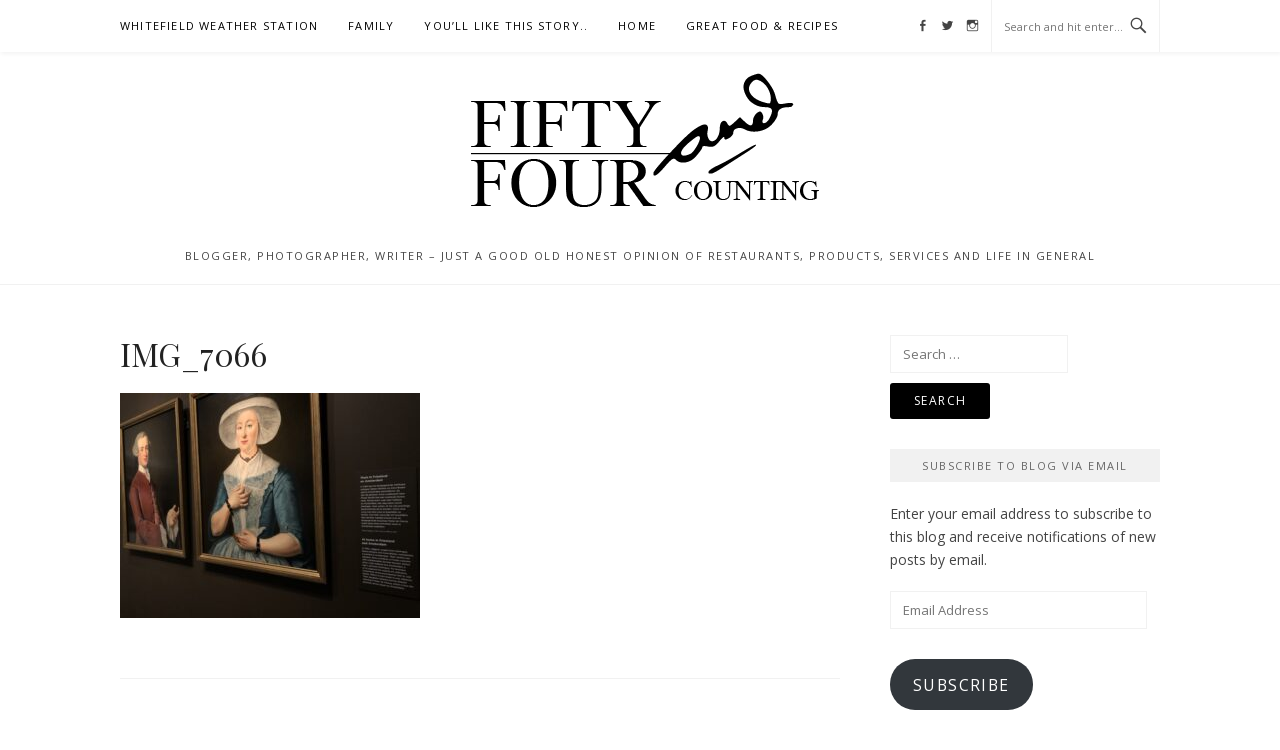

--- FILE ---
content_type: text/html; charset=UTF-8
request_url: https://fiftyfourandcounting.co.uk/wordpress/img_7066-5/
body_size: 17960
content:
<!DOCTYPE html>
<html lang="en-GB">
<head>
<meta charset="UTF-8">
<meta name="viewport" content="width=device-width, initial-scale=1">
<link rel="profile" href="http://gmpg.org/xfn/11">
<link rel="pingback" href="https://fiftyfourandcounting.co.uk/wordpress/xmlrpc.php">

<title>IMG_7066 | Fifty Four and Counting</title>
<meta name='robots' content='noindex, nofollow' />
<link rel='dns-prefetch' href='//secure.gravatar.com' />
<link rel='dns-prefetch' href='//stats.wp.com' />
<link rel='dns-prefetch' href='//v0.wordpress.com' />
<link rel='dns-prefetch' href='//widgets.wp.com' />
<link rel='dns-prefetch' href='//s0.wp.com' />
<link rel='dns-prefetch' href='//0.gravatar.com' />
<link rel='dns-prefetch' href='//1.gravatar.com' />
<link rel='dns-prefetch' href='//2.gravatar.com' />
<link rel="alternate" type="application/rss+xml" title="Fifty Four and Counting &raquo; Feed" href="https://fiftyfourandcounting.co.uk/wordpress/feed/" />
<link rel="alternate" title="oEmbed (JSON)" type="application/json+oembed" href="https://fiftyfourandcounting.co.uk/wordpress/wp-json/oembed/1.0/embed?url=https%3A%2F%2Ffiftyfourandcounting.co.uk%2Fwordpress%2Fimg_7066-5%2F" />
<link rel="alternate" title="oEmbed (XML)" type="text/xml+oembed" href="https://fiftyfourandcounting.co.uk/wordpress/wp-json/oembed/1.0/embed?url=https%3A%2F%2Ffiftyfourandcounting.co.uk%2Fwordpress%2Fimg_7066-5%2F&#038;format=xml" />
<style id='wp-img-auto-sizes-contain-inline-css' type='text/css'>
img:is([sizes=auto i],[sizes^="auto," i]){contain-intrinsic-size:3000px 1500px}
/*# sourceURL=wp-img-auto-sizes-contain-inline-css */
</style>
<style id='wp-emoji-styles-inline-css' type='text/css'>

	img.wp-smiley, img.emoji {
		display: inline !important;
		border: none !important;
		box-shadow: none !important;
		height: 1em !important;
		width: 1em !important;
		margin: 0 0.07em !important;
		vertical-align: -0.1em !important;
		background: none !important;
		padding: 0 !important;
	}
/*# sourceURL=wp-emoji-styles-inline-css */
</style>
<style id='wp-block-library-inline-css' type='text/css'>
:root{--wp-block-synced-color:#7a00df;--wp-block-synced-color--rgb:122,0,223;--wp-bound-block-color:var(--wp-block-synced-color);--wp-editor-canvas-background:#ddd;--wp-admin-theme-color:#007cba;--wp-admin-theme-color--rgb:0,124,186;--wp-admin-theme-color-darker-10:#006ba1;--wp-admin-theme-color-darker-10--rgb:0,107,160.5;--wp-admin-theme-color-darker-20:#005a87;--wp-admin-theme-color-darker-20--rgb:0,90,135;--wp-admin-border-width-focus:2px}@media (min-resolution:192dpi){:root{--wp-admin-border-width-focus:1.5px}}.wp-element-button{cursor:pointer}:root .has-very-light-gray-background-color{background-color:#eee}:root .has-very-dark-gray-background-color{background-color:#313131}:root .has-very-light-gray-color{color:#eee}:root .has-very-dark-gray-color{color:#313131}:root .has-vivid-green-cyan-to-vivid-cyan-blue-gradient-background{background:linear-gradient(135deg,#00d084,#0693e3)}:root .has-purple-crush-gradient-background{background:linear-gradient(135deg,#34e2e4,#4721fb 50%,#ab1dfe)}:root .has-hazy-dawn-gradient-background{background:linear-gradient(135deg,#faaca8,#dad0ec)}:root .has-subdued-olive-gradient-background{background:linear-gradient(135deg,#fafae1,#67a671)}:root .has-atomic-cream-gradient-background{background:linear-gradient(135deg,#fdd79a,#004a59)}:root .has-nightshade-gradient-background{background:linear-gradient(135deg,#330968,#31cdcf)}:root .has-midnight-gradient-background{background:linear-gradient(135deg,#020381,#2874fc)}:root{--wp--preset--font-size--normal:16px;--wp--preset--font-size--huge:42px}.has-regular-font-size{font-size:1em}.has-larger-font-size{font-size:2.625em}.has-normal-font-size{font-size:var(--wp--preset--font-size--normal)}.has-huge-font-size{font-size:var(--wp--preset--font-size--huge)}.has-text-align-center{text-align:center}.has-text-align-left{text-align:left}.has-text-align-right{text-align:right}.has-fit-text{white-space:nowrap!important}#end-resizable-editor-section{display:none}.aligncenter{clear:both}.items-justified-left{justify-content:flex-start}.items-justified-center{justify-content:center}.items-justified-right{justify-content:flex-end}.items-justified-space-between{justify-content:space-between}.screen-reader-text{border:0;clip-path:inset(50%);height:1px;margin:-1px;overflow:hidden;padding:0;position:absolute;width:1px;word-wrap:normal!important}.screen-reader-text:focus{background-color:#ddd;clip-path:none;color:#444;display:block;font-size:1em;height:auto;left:5px;line-height:normal;padding:15px 23px 14px;text-decoration:none;top:5px;width:auto;z-index:100000}html :where(.has-border-color){border-style:solid}html :where([style*=border-top-color]){border-top-style:solid}html :where([style*=border-right-color]){border-right-style:solid}html :where([style*=border-bottom-color]){border-bottom-style:solid}html :where([style*=border-left-color]){border-left-style:solid}html :where([style*=border-width]){border-style:solid}html :where([style*=border-top-width]){border-top-style:solid}html :where([style*=border-right-width]){border-right-style:solid}html :where([style*=border-bottom-width]){border-bottom-style:solid}html :where([style*=border-left-width]){border-left-style:solid}html :where(img[class*=wp-image-]){height:auto;max-width:100%}:where(figure){margin:0 0 1em}html :where(.is-position-sticky){--wp-admin--admin-bar--position-offset:var(--wp-admin--admin-bar--height,0px)}@media screen and (max-width:600px){html :where(.is-position-sticky){--wp-admin--admin-bar--position-offset:0px}}

/*# sourceURL=wp-block-library-inline-css */
</style><style id='global-styles-inline-css' type='text/css'>
:root{--wp--preset--aspect-ratio--square: 1;--wp--preset--aspect-ratio--4-3: 4/3;--wp--preset--aspect-ratio--3-4: 3/4;--wp--preset--aspect-ratio--3-2: 3/2;--wp--preset--aspect-ratio--2-3: 2/3;--wp--preset--aspect-ratio--16-9: 16/9;--wp--preset--aspect-ratio--9-16: 9/16;--wp--preset--color--black: #000000;--wp--preset--color--cyan-bluish-gray: #abb8c3;--wp--preset--color--white: #ffffff;--wp--preset--color--pale-pink: #f78da7;--wp--preset--color--vivid-red: #cf2e2e;--wp--preset--color--luminous-vivid-orange: #ff6900;--wp--preset--color--luminous-vivid-amber: #fcb900;--wp--preset--color--light-green-cyan: #7bdcb5;--wp--preset--color--vivid-green-cyan: #00d084;--wp--preset--color--pale-cyan-blue: #8ed1fc;--wp--preset--color--vivid-cyan-blue: #0693e3;--wp--preset--color--vivid-purple: #9b51e0;--wp--preset--gradient--vivid-cyan-blue-to-vivid-purple: linear-gradient(135deg,rgb(6,147,227) 0%,rgb(155,81,224) 100%);--wp--preset--gradient--light-green-cyan-to-vivid-green-cyan: linear-gradient(135deg,rgb(122,220,180) 0%,rgb(0,208,130) 100%);--wp--preset--gradient--luminous-vivid-amber-to-luminous-vivid-orange: linear-gradient(135deg,rgb(252,185,0) 0%,rgb(255,105,0) 100%);--wp--preset--gradient--luminous-vivid-orange-to-vivid-red: linear-gradient(135deg,rgb(255,105,0) 0%,rgb(207,46,46) 100%);--wp--preset--gradient--very-light-gray-to-cyan-bluish-gray: linear-gradient(135deg,rgb(238,238,238) 0%,rgb(169,184,195) 100%);--wp--preset--gradient--cool-to-warm-spectrum: linear-gradient(135deg,rgb(74,234,220) 0%,rgb(151,120,209) 20%,rgb(207,42,186) 40%,rgb(238,44,130) 60%,rgb(251,105,98) 80%,rgb(254,248,76) 100%);--wp--preset--gradient--blush-light-purple: linear-gradient(135deg,rgb(255,206,236) 0%,rgb(152,150,240) 100%);--wp--preset--gradient--blush-bordeaux: linear-gradient(135deg,rgb(254,205,165) 0%,rgb(254,45,45) 50%,rgb(107,0,62) 100%);--wp--preset--gradient--luminous-dusk: linear-gradient(135deg,rgb(255,203,112) 0%,rgb(199,81,192) 50%,rgb(65,88,208) 100%);--wp--preset--gradient--pale-ocean: linear-gradient(135deg,rgb(255,245,203) 0%,rgb(182,227,212) 50%,rgb(51,167,181) 100%);--wp--preset--gradient--electric-grass: linear-gradient(135deg,rgb(202,248,128) 0%,rgb(113,206,126) 100%);--wp--preset--gradient--midnight: linear-gradient(135deg,rgb(2,3,129) 0%,rgb(40,116,252) 100%);--wp--preset--font-size--small: 13px;--wp--preset--font-size--medium: 20px;--wp--preset--font-size--large: 36px;--wp--preset--font-size--x-large: 42px;--wp--preset--spacing--20: 0.44rem;--wp--preset--spacing--30: 0.67rem;--wp--preset--spacing--40: 1rem;--wp--preset--spacing--50: 1.5rem;--wp--preset--spacing--60: 2.25rem;--wp--preset--spacing--70: 3.38rem;--wp--preset--spacing--80: 5.06rem;--wp--preset--shadow--natural: 6px 6px 9px rgba(0, 0, 0, 0.2);--wp--preset--shadow--deep: 12px 12px 50px rgba(0, 0, 0, 0.4);--wp--preset--shadow--sharp: 6px 6px 0px rgba(0, 0, 0, 0.2);--wp--preset--shadow--outlined: 6px 6px 0px -3px rgb(255, 255, 255), 6px 6px rgb(0, 0, 0);--wp--preset--shadow--crisp: 6px 6px 0px rgb(0, 0, 0);}:where(.is-layout-flex){gap: 0.5em;}:where(.is-layout-grid){gap: 0.5em;}body .is-layout-flex{display: flex;}.is-layout-flex{flex-wrap: wrap;align-items: center;}.is-layout-flex > :is(*, div){margin: 0;}body .is-layout-grid{display: grid;}.is-layout-grid > :is(*, div){margin: 0;}:where(.wp-block-columns.is-layout-flex){gap: 2em;}:where(.wp-block-columns.is-layout-grid){gap: 2em;}:where(.wp-block-post-template.is-layout-flex){gap: 1.25em;}:where(.wp-block-post-template.is-layout-grid){gap: 1.25em;}.has-black-color{color: var(--wp--preset--color--black) !important;}.has-cyan-bluish-gray-color{color: var(--wp--preset--color--cyan-bluish-gray) !important;}.has-white-color{color: var(--wp--preset--color--white) !important;}.has-pale-pink-color{color: var(--wp--preset--color--pale-pink) !important;}.has-vivid-red-color{color: var(--wp--preset--color--vivid-red) !important;}.has-luminous-vivid-orange-color{color: var(--wp--preset--color--luminous-vivid-orange) !important;}.has-luminous-vivid-amber-color{color: var(--wp--preset--color--luminous-vivid-amber) !important;}.has-light-green-cyan-color{color: var(--wp--preset--color--light-green-cyan) !important;}.has-vivid-green-cyan-color{color: var(--wp--preset--color--vivid-green-cyan) !important;}.has-pale-cyan-blue-color{color: var(--wp--preset--color--pale-cyan-blue) !important;}.has-vivid-cyan-blue-color{color: var(--wp--preset--color--vivid-cyan-blue) !important;}.has-vivid-purple-color{color: var(--wp--preset--color--vivid-purple) !important;}.has-black-background-color{background-color: var(--wp--preset--color--black) !important;}.has-cyan-bluish-gray-background-color{background-color: var(--wp--preset--color--cyan-bluish-gray) !important;}.has-white-background-color{background-color: var(--wp--preset--color--white) !important;}.has-pale-pink-background-color{background-color: var(--wp--preset--color--pale-pink) !important;}.has-vivid-red-background-color{background-color: var(--wp--preset--color--vivid-red) !important;}.has-luminous-vivid-orange-background-color{background-color: var(--wp--preset--color--luminous-vivid-orange) !important;}.has-luminous-vivid-amber-background-color{background-color: var(--wp--preset--color--luminous-vivid-amber) !important;}.has-light-green-cyan-background-color{background-color: var(--wp--preset--color--light-green-cyan) !important;}.has-vivid-green-cyan-background-color{background-color: var(--wp--preset--color--vivid-green-cyan) !important;}.has-pale-cyan-blue-background-color{background-color: var(--wp--preset--color--pale-cyan-blue) !important;}.has-vivid-cyan-blue-background-color{background-color: var(--wp--preset--color--vivid-cyan-blue) !important;}.has-vivid-purple-background-color{background-color: var(--wp--preset--color--vivid-purple) !important;}.has-black-border-color{border-color: var(--wp--preset--color--black) !important;}.has-cyan-bluish-gray-border-color{border-color: var(--wp--preset--color--cyan-bluish-gray) !important;}.has-white-border-color{border-color: var(--wp--preset--color--white) !important;}.has-pale-pink-border-color{border-color: var(--wp--preset--color--pale-pink) !important;}.has-vivid-red-border-color{border-color: var(--wp--preset--color--vivid-red) !important;}.has-luminous-vivid-orange-border-color{border-color: var(--wp--preset--color--luminous-vivid-orange) !important;}.has-luminous-vivid-amber-border-color{border-color: var(--wp--preset--color--luminous-vivid-amber) !important;}.has-light-green-cyan-border-color{border-color: var(--wp--preset--color--light-green-cyan) !important;}.has-vivid-green-cyan-border-color{border-color: var(--wp--preset--color--vivid-green-cyan) !important;}.has-pale-cyan-blue-border-color{border-color: var(--wp--preset--color--pale-cyan-blue) !important;}.has-vivid-cyan-blue-border-color{border-color: var(--wp--preset--color--vivid-cyan-blue) !important;}.has-vivid-purple-border-color{border-color: var(--wp--preset--color--vivid-purple) !important;}.has-vivid-cyan-blue-to-vivid-purple-gradient-background{background: var(--wp--preset--gradient--vivid-cyan-blue-to-vivid-purple) !important;}.has-light-green-cyan-to-vivid-green-cyan-gradient-background{background: var(--wp--preset--gradient--light-green-cyan-to-vivid-green-cyan) !important;}.has-luminous-vivid-amber-to-luminous-vivid-orange-gradient-background{background: var(--wp--preset--gradient--luminous-vivid-amber-to-luminous-vivid-orange) !important;}.has-luminous-vivid-orange-to-vivid-red-gradient-background{background: var(--wp--preset--gradient--luminous-vivid-orange-to-vivid-red) !important;}.has-very-light-gray-to-cyan-bluish-gray-gradient-background{background: var(--wp--preset--gradient--very-light-gray-to-cyan-bluish-gray) !important;}.has-cool-to-warm-spectrum-gradient-background{background: var(--wp--preset--gradient--cool-to-warm-spectrum) !important;}.has-blush-light-purple-gradient-background{background: var(--wp--preset--gradient--blush-light-purple) !important;}.has-blush-bordeaux-gradient-background{background: var(--wp--preset--gradient--blush-bordeaux) !important;}.has-luminous-dusk-gradient-background{background: var(--wp--preset--gradient--luminous-dusk) !important;}.has-pale-ocean-gradient-background{background: var(--wp--preset--gradient--pale-ocean) !important;}.has-electric-grass-gradient-background{background: var(--wp--preset--gradient--electric-grass) !important;}.has-midnight-gradient-background{background: var(--wp--preset--gradient--midnight) !important;}.has-small-font-size{font-size: var(--wp--preset--font-size--small) !important;}.has-medium-font-size{font-size: var(--wp--preset--font-size--medium) !important;}.has-large-font-size{font-size: var(--wp--preset--font-size--large) !important;}.has-x-large-font-size{font-size: var(--wp--preset--font-size--x-large) !important;}
/*# sourceURL=global-styles-inline-css */
</style>

<style id='classic-theme-styles-inline-css' type='text/css'>
/*! This file is auto-generated */
.wp-block-button__link{color:#fff;background-color:#32373c;border-radius:9999px;box-shadow:none;text-decoration:none;padding:calc(.667em + 2px) calc(1.333em + 2px);font-size:1.125em}.wp-block-file__button{background:#32373c;color:#fff;text-decoration:none}
/*# sourceURL=/wp-includes/css/classic-themes.min.css */
</style>
<link rel='stylesheet' id='cooked-essentials-css' href='https://fiftyfourandcounting.co.uk/wordpress/wp-content/plugins/cooked/assets/admin/css/essentials.min.css?ver=1.11.4' type='text/css' media='all' />
<link rel='stylesheet' id='cooked-icons-css' href='https://fiftyfourandcounting.co.uk/wordpress/wp-content/plugins/cooked/assets/css/icons.min.css?ver=1.11.4' type='text/css' media='all' />
<link rel='stylesheet' id='cooked-styling-css' href='https://fiftyfourandcounting.co.uk/wordpress/wp-content/plugins/cooked/assets/css/style.min.css?ver=1.11.4' type='text/css' media='all' />
<style id='cooked-styling-inline-css' type='text/css'>
/* Main Color */.cooked-button,.cooked-fsm .cooked-fsm-top,.cooked-fsm .cooked-fsm-mobile-nav,.cooked-fsm .cooked-fsm-mobile-nav a.cooked-active,.cooked-browse-search-button,.cooked-icon-loading,.cooked-progress span,.cooked-recipe-search .cooked-taxonomy-selected,.cooked-recipe-card-modern:hover .cooked-recipe-card-sep,.cooked-recipe-card-modern-centered:hover .cooked-recipe-card-sep { background:#16a780; }.cooked-timer-obj,.cooked-fsm a { color:#16a780; }/* Main Color Darker */.cooked-button:hover,.cooked-recipe-search .cooked-taxonomy-selected:hover,.cooked-browse-search-button:hover { background:#1b9371; }
@media screen and ( max-width: 1000px ) {#cooked-timers-wrap { width:90%; margin:0 -45% 0 0; }.cooked-recipe-grid,.cooked-recipe-term-grid { margin:3% -1.5%; width: 103%; }.cooked-term-block.cooked-col-25,.cooked-recipe-grid.cooked-columns-3 .cooked-recipe,.cooked-recipe-grid.cooked-columns-4 .cooked-recipe,.cooked-recipe-grid.cooked-columns-5 .cooked-recipe,.cooked-recipe-grid.cooked-columns-6 .cooked-recipe { width: 47%; margin: 0 1.5% 3%; padding: 0; }}@media screen and ( max-width: 750px ) {.cooked-recipe-grid,.cooked-recipe-term-grid { margin:5% -2.5%; width:105%; }.cooked-term-block.cooked-col-25,.cooked-recipe-grid.cooked-columns-2 .cooked-recipe,.cooked-recipe-grid.cooked-columns-3 .cooked-recipe,.cooked-recipe-grid.cooked-columns-4 .cooked-recipe,.cooked-recipe-grid.cooked-columns-5 .cooked-recipe,.cooked-recipe-grid.cooked-columns-6 .cooked-recipe.cooked-recipe-grid .cooked-recipe { width:95%; margin:0 2.5% 5%; padding:0; }.cooked-recipe-info .cooked-left, .cooked-recipe-info .cooked-right { float:none; display:block; text-align:center; }.cooked-recipe-info > section.cooked-right > span, .cooked-recipe-info > section.cooked-left > span { margin:0.5rem 1rem 1rem; }.cooked-recipe-info > section.cooked-left > span:last-child, .cooked-recipe-info > span:last-child { margin-right:1rem; }.cooked-recipe-info > section.cooked-right > span:first-child { margin-left:1rem; }.cooked-recipe-search .cooked-fields-wrap { padding:0; display:block; }.cooked-recipe-search .cooked-fields-wrap > .cooked-browse-search { width:100%; max-width:100%; border-right:1px solid rgba(0,0,0,.15); margin:2% 0; }.cooked-recipe-search .cooked-fields-wrap.cooked-1-search-fields .cooked-browse-select-block { width:100%; left:0; }.cooked-recipe-search .cooked-fields-wrap > .cooked-field-wrap-select { display:block; width:100%; }.cooked-recipe-search .cooked-sortby-wrap { display:block; position:relative; width:68%; right:auto; top:auto; float:left; margin:0; }.cooked-recipe-search .cooked-sortby-wrap > select { position:absolute; width:100%; border:1px solid rgba(0,0,0,.15); }.cooked-recipe-search .cooked-browse-search-button { width:30%; right:auto; position:relative; display:block; float:right; }.cooked-recipe-search .cooked-browse-select-block { top:3rem; left:-1px; width:calc( 100% + 2px ) !important; border-radius:0 0 10px 10px; max-height:16rem; overflow:auto; transform:translate3d(0,-1px,0); }.cooked-recipe-search .cooked-fields-wrap.cooked-1-search-fields .cooked-browse-select-block { width:100%; padding:1.5rem; }.cooked-recipe-search .cooked-fields-wrap.cooked-2-search-fields .cooked-browse-select-block { width:100%; padding:1.5rem; }.cooked-recipe-search .cooked-fields-wrap.cooked-3-search-fields .cooked-browse-select-block { width:100%; padding:1.5rem; }.cooked-recipe-search .cooked-fields-wrap.cooked-4-search-fields .cooked-browse-select-block { width:100%; padding:1.5rem; }.cooked-recipe-search .cooked-browse-select-block { flex-wrap:wrap; max-height:20rem; }.cooked-recipe-search .cooked-browse-select-block .cooked-tax-column { width:100%; min-width:100%; padding:0 0 1.5rem; }.cooked-recipe-search .cooked-browse-select-block .cooked-tax-column > div { max-height:none; }.cooked-recipe-search .cooked-browse-select-block .cooked-tax-column:last-child { padding:0; }.cooked-recipe-search .cooked-fields-wrap.cooked-1-search-fields .cooked-browse-select-block .cooked-tax-column { width:100%; }.cooked-recipe-search .cooked-fields-wrap.cooked-2-search-fields .cooked-browse-select-block .cooked-tax-column { width:100%; }.cooked-recipe-search .cooked-fields-wrap.cooked-3-search-fields .cooked-browse-select-block .cooked-tax-column { width:100%; }.cooked-recipe-search .cooked-fields-wrap.cooked-4-search-fields .cooked-browse-select-block .cooked-tax-column { width:100%; }#cooked-timers-wrap { width:20rem; right:50%; margin:0 -10rem 0 0; transform:translate3d(0,11.2em,0); }#cooked-timers-wrap.cooked-multiples { margin:0; right:0; border-radius:10px 0 0 0; width:20rem; }#cooked-timers-wrap .cooked-timer-block { padding-left:3.25rem; }#cooked-timers-wrap .cooked-timer-block.cooked-visible { padding-top:1rem; line-height:1.5rem; padding-left:3.25rem; }#cooked-timers-wrap .cooked-timer-block .cooked-timer-step { font-size:0.9rem; }#cooked-timers-wrap .cooked-timer-block .cooked-timer-desc { font-size:1rem; padding:0; }#cooked-timers-wrap .cooked-timer-block .cooked-timer-obj { top:auto; right:auto; width:auto; font-size:1.5rem; line-height:2rem; }#cooked-timers-wrap .cooked-timer-block .cooked-timer-obj > i.cooked-icon { font-size:1.5rem; width:1.3rem; margin-right:0.5rem; }#cooked-timers-wrap .cooked-timer-block i.cooked-icon-times { line-height:1rem; font-size:1rem; top:1.4rem; left:1.2rem; }body.cooked-fsm-active #cooked-timers-wrap { bottom:0; }/* "Slide up" on mobile */.cooked-fsm { opacity:1; transform:scale(1); top:120%; }.cooked-fsm.cooked-active { top:0; }.cooked-fsm .cooked-fsm-mobile-nav { display:block; }.cooked-fsm .cooked-fsm-ingredients,.cooked-fsm .cooked-fsm-directions-wrap { padding:9rem 2rem 1rem; width:100%; display:none; left:0; background:#fff; }.cooked-fsm .cooked-fsm-ingredients.cooked-active,.cooked-fsm .cooked-fsm-directions-wrap.cooked-active { display:block; }.cooked-fsm {-webkit-transition: all 350ms cubic-bezier(0.420, 0.000, 0.150, 1.000);-moz-transition: all 350ms cubic-bezier(0.420, 0.000, 0.150, 1.000);-o-transition: all 350ms cubic-bezier(0.420, 0.000, 0.150, 1.000);transition: all 350ms cubic-bezier(0.420, 0.000, 0.150, 1.000);}}@media screen and ( max-width: 520px ) {.cooked-fsm .cooked-fsm-directions p { font-size:1rem; }.cooked-fsm .cooked-recipe-directions .cooked-heading { font-size:1.25rem; }#cooked-timers-wrap { width:100%; right:0; margin:0; border-radius:0; }.cooked-recipe-search .cooked-fields-wrap > .cooked-browse-search { margin:3% 0; }.cooked-recipe-search .cooked-sortby-wrap { width:67%; }}
/*# sourceURL=cooked-styling-inline-css */
</style>
<link rel='stylesheet' id='chld_thm_cfg_parent-css' href='https://fiftyfourandcounting.co.uk/wordpress/wp-content/themes/boston-pro/style.css?ver=6.9' type='text/css' media='all' />
<link rel='stylesheet' id='boston-pro-style-css' href='https://fiftyfourandcounting.co.uk/wordpress/wp-content/themes/boston-pro-child/style.css?ver=1.0.2.1476188045' type='text/css' media='all' />
<link rel='stylesheet' id='genericons-css' href='https://fiftyfourandcounting.co.uk/wordpress/wp-content/plugins/jetpack/_inc/genericons/genericons/genericons.css?ver=3.1' type='text/css' media='all' />
<link rel='stylesheet' id='boston-pro-norwester-font-css' href='https://fiftyfourandcounting.co.uk/wordpress/wp-content/themes/boston-pro/assets/css/font-norwester.css?ver=6.9' type='text/css' media='all' />
<link rel='stylesheet' id='jetpack_likes-css' href='https://fiftyfourandcounting.co.uk/wordpress/wp-content/plugins/jetpack/modules/likes/style.css?ver=15.3.1' type='text/css' media='all' />
<link rel='stylesheet' id='jetpack-subscriptions-css' href='https://fiftyfourandcounting.co.uk/wordpress/wp-content/plugins/jetpack/_inc/build/subscriptions/subscriptions.min.css?ver=15.3.1' type='text/css' media='all' />
<script data-jetpack-boost="ignore" type="text/javascript" src="https://fiftyfourandcounting.co.uk/wordpress/wp-includes/js/jquery/jquery.min.js?ver=3.7.1" id="jquery-core-js"></script>

<link rel="https://api.w.org/" href="https://fiftyfourandcounting.co.uk/wordpress/wp-json/" /><link rel="alternate" title="JSON" type="application/json" href="https://fiftyfourandcounting.co.uk/wordpress/wp-json/wp/v2/media/14422" /><link rel="EditURI" type="application/rsd+xml" title="RSD" href="https://fiftyfourandcounting.co.uk/wordpress/xmlrpc.php?rsd" />
<meta name="generator" content="WordPress 6.9" />
<link rel='shortlink' href='https://wp.me/a7ZU0a-3KC' />
	<style>img#wpstats{display:none}</style>
		<!-- SEO meta tags powered by SmartCrawl https://wpmudev.com/project/smartcrawl-wordpress-seo/ -->
<script data-jetpack-boost="ignore" type="application/ld+json">{"@context":"https:\/\/schema.org","@graph":[{"@type":"Organization","@id":"https:\/\/fiftyfourandcounting.co.uk\/wordpress\/#schema-personal-brand","url":"https:\/\/fiftyfourandcounting.co.uk\/wordpress","name":"fiftyfourandcounting"},{"@type":"WebSite","@id":"https:\/\/fiftyfourandcounting.co.uk\/wordpress\/#schema-website","url":"https:\/\/fiftyfourandcounting.co.uk\/wordpress","name":"Fifty Four and Counting","encoding":"UTF-8","potentialAction":{"@type":"SearchAction","target":"https:\/\/fiftyfourandcounting.co.uk\/wordpress\/search\/{search_term_string}\/","query-input":"required name=search_term_string"}},{"@type":"BreadcrumbList","@id":"https:\/\/fiftyfourandcounting.co.uk\/wordpress\/img_7066-5?page&pagename=img_7066-5\/#breadcrumb","itemListElement":[{"@type":"ListItem","position":1,"name":"Home","item":"https:\/\/fiftyfourandcounting.co.uk\/wordpress"},{"@type":"ListItem","position":2,"name":"IMG_7066"}]},{"@type":"Person","@id":"https:\/\/fiftyfourandcounting.co.uk\/wordpress\/author\/fiftyfourandcounting\/#schema-author","name":"fiftyfourandcounting","url":"https:\/\/fiftyfourandcounting.co.uk\/wordpress\/author\/fiftyfourandcounting\/","description":"Being over 54 gives you a different perspective on life around you. As a lifestyle blogger, I say it as I see it. That simple.\r\n\r\nI review places to go, things to do, places I've been to, products and my take on life surprises."},{"@type":"WebPage","@id":"https:\/\/fiftyfourandcounting.co.uk\/wordpress\/img_7066-5\/#schema-webpage","isPartOf":{"@id":"https:\/\/fiftyfourandcounting.co.uk\/wordpress\/#schema-website"},"publisher":{"@id":"https:\/\/fiftyfourandcounting.co.uk\/wordpress\/#schema-personal-brand"},"url":"https:\/\/fiftyfourandcounting.co.uk\/wordpress\/img_7066-5\/"},{"@type":"Article","mainEntityOfPage":{"@id":"https:\/\/fiftyfourandcounting.co.uk\/wordpress\/img_7066-5\/#schema-webpage"},"author":{"@id":"https:\/\/fiftyfourandcounting.co.uk\/wordpress\/author\/fiftyfourandcounting\/#schema-author"},"publisher":{"@id":"https:\/\/fiftyfourandcounting.co.uk\/wordpress\/#schema-personal-brand"},"dateModified":"2024-01-24T10:26:21","datePublished":"2024-01-24T10:26:21","headline":"IMG_7066 | Fifty Four and Counting","description":"","name":"IMG_7066"}]}</script>
<meta property="og:type" content="article" />
<meta property="og:title" content="IMG_7066 | Fifty Four and Counting" />
<meta property="article:published_time" content="2024-01-24T10:26:21" />
<meta property="article:author" content="fiftyfourandcounting" />
<meta name="twitter:card" content="summary" />
<meta name="twitter:site" content="@54and_counting" />
<meta name="twitter:title" content="IMG_7066 | Fifty Four and Counting" />
<!-- /SEO -->

<!-- Jetpack Open Graph Tags -->
<meta property="og:type" content="article" />
<meta property="og:title" content="IMG_7066" />
<meta property="og:url" content="https://fiftyfourandcounting.co.uk/wordpress/img_7066-5/" />
<meta property="og:description" content="Visit the post for more." />
<meta property="article:published_time" content="2024-01-24T10:26:21+00:00" />
<meta property="article:modified_time" content="2024-01-24T10:26:21+00:00" />
<meta property="og:site_name" content="Fifty Four and Counting" />
<meta property="og:image" content="https://fiftyfourandcounting.co.uk/wordpress/wp-content/uploads/2024/01/IMG_7066-scaled.jpg" />
<meta property="og:image:alt" content="" />
<meta property="og:locale" content="en_GB" />
<meta name="twitter:site" content="@54and_counting" />
<meta name="twitter:text:title" content="IMG_7066" />
<meta name="twitter:image" content="https://fiftyfourandcounting.co.uk/wordpress/wp-content/uploads/2024/01/IMG_7066-scaled.jpg?w=640" />
<meta name="twitter:card" content="summary_large_image" />
<meta name="twitter:description" content="Visit the post for more." />

<!-- End Jetpack Open Graph Tags -->
<link rel="icon" href="https://fiftyfourandcounting.co.uk/wordpress/wp-content/uploads/2019/11/cropped-Screenshot-2019-11-25-at-18.04.12-32x32.png" sizes="32x32" />
<link rel="icon" href="https://fiftyfourandcounting.co.uk/wordpress/wp-content/uploads/2019/11/cropped-Screenshot-2019-11-25-at-18.04.12-192x192.png" sizes="192x192" />
<link rel="apple-touch-icon" href="https://fiftyfourandcounting.co.uk/wordpress/wp-content/uploads/2019/11/cropped-Screenshot-2019-11-25-at-18.04.12-180x180.png" />
<meta name="msapplication-TileImage" content="https://fiftyfourandcounting.co.uk/wordpress/wp-content/uploads/2019/11/cropped-Screenshot-2019-11-25-at-18.04.12-270x270.png" />
<link id='wp-typo-google-font' href='https://fonts.googleapis.com/css?family=Open+Sans:300,300i,400,400i,600,600i,700,700i|Playfair+Display:400,400i,700,700i&#038;subset=greek-ext,cyrillic-ext,latin-ext,vietnamese,cyrillic,latin,greek' rel='stylesheet' type='text/css'>
<style class="wp-typography-print-styles" type="text/css">
body, body p, button, input, select, textarea { 
	font-family: "Open Sans";
	color: #444444;
	font-style: normal;
 } 
 body h1, body h2, body h3, body h4, body h5, body h6 { 
	font-family: "Playfair Display";
 } 
 .site-branding .site-title { 
	font-family: "Helvetica";
	font-style: normal;
 }
</style>
		<style type="text/css" id="wp-custom-css">
			/*
Welcome to Custom CSS!

To learn how this works, see http://wp.me/PEmnE-Bt
*/

/*
	CSS Migrated from Jetpack:
*/

/*
Welcome to Custom CSS!

To learn how this works, see http://wp.me/PEmnE-Bt
*/		</style>
		<link rel='stylesheet' id='qligg-swiper-css' href='https://fiftyfourandcounting.co.uk/wordpress/wp-content/plugins/insta-gallery/assets/frontend/swiper/swiper.min.css?ver=5.0.1' type='text/css' media='all' />
<link rel='stylesheet' id='qligg-frontend-css' href='https://fiftyfourandcounting.co.uk/wordpress/wp-content/plugins/insta-gallery/build/frontend/css/style.css?ver=5.0.1' type='text/css' media='all' />
</head>

<body class="attachment wp-singular attachment-template-default single single-attachment postid-14422 attachmentid-14422 attachment-jpeg wp-custom-logo wp-theme-boston-pro wp-child-theme-boston-pro-child right-layout">
<div id="page" class="site">
	<a class="skip-link screen-reader-text" href="#main">Skip to content</a>

	<header id="masthead" class="site-header" role="banner">
		<div class="site-topbar">
			<div class="container">
				<nav id="site-navigation" class="main-navigation" role="navigation">
					<button class="menu-toggle" aria-controls="primary-menu" aria-expanded="false">Menu</button>
					<div class="menu-main-container"><ul id="primary-menu" class="menu"><li id="menu-item-322" class="menu-item menu-item-type-post_type menu-item-object-page menu-item-322"><a href="https://fiftyfourandcounting.co.uk/wordpress/whitefield-weather-station/" title="Whitefield, Manchester, UK weather">Whitefield Weather Station</a><span class="nav-toggle-subarrow"></span></li>
<li id="menu-item-317" class="menu-item menu-item-type-post_type menu-item-object-page menu-item-has-children menu-item-317"><a href="https://fiftyfourandcounting.co.uk/wordpress/family/">Family</a><span class="nav-toggle-subarrow"></span>
<ul class="sub-menu">
	<li id="menu-item-318" class="menu-item menu-item-type-post_type menu-item-object-page menu-item-318"><a href="https://fiftyfourandcounting.co.uk/wordpress/family/family-tree/">Family Tree</a><span class="nav-toggle-subarrow"></span></li>
	<li id="menu-item-323" class="menu-item menu-item-type-post_type menu-item-object-page menu-item-323"><a href="https://fiftyfourandcounting.co.uk/wordpress/holidays-trips/">Holidays, Trips &#038; Great Days Out</a><span class="nav-toggle-subarrow"></span></li>
	<li id="menu-item-324" class="menu-item menu-item-type-post_type menu-item-object-page menu-item-324"><a href="https://fiftyfourandcounting.co.uk/wordpress/parties/">Parties, family time, etc</a><span class="nav-toggle-subarrow"></span></li>
	<li id="menu-item-319" class="menu-item menu-item-type-post_type menu-item-object-page menu-item-319"><a href="https://fiftyfourandcounting.co.uk/wordpress/family/our-home/">Our Home</a><span class="nav-toggle-subarrow"></span></li>
	<li id="menu-item-320" class="menu-item menu-item-type-post_type menu-item-object-page menu-item-has-children menu-item-320"><a href="https://fiftyfourandcounting.co.uk/wordpress/family/milestones/">Milestones</a><span class="nav-toggle-subarrow"></span>
	<ul class="sub-menu">
		<li id="menu-item-696" class="menu-item menu-item-type-post_type menu-item-object-page menu-item-696"><a href="https://fiftyfourandcounting.co.uk/wordpress/youll-like-this-story/night-sky/">Night Sky</a><span class="nav-toggle-subarrow"></span></li>
		<li id="menu-item-443" class="menu-item menu-item-type-post_type menu-item-object-page menu-item-443"><a href="https://fiftyfourandcounting.co.uk/wordpress/family/milestones/adele-david/">Adele &#038; David</a><span class="nav-toggle-subarrow"></span></li>
		<li id="menu-item-321" class="menu-item menu-item-type-post_type menu-item-object-page menu-item-321"><a href="https://fiftyfourandcounting.co.uk/wordpress/family/milestones/david/">David</a><span class="nav-toggle-subarrow"></span></li>
	</ul>
</li>
</ul>
</li>
<li id="menu-item-545" class="menu-item menu-item-type-post_type menu-item-object-page menu-item-545"><a href="https://fiftyfourandcounting.co.uk/wordpress/youll-like-this-story/" title="all true">You&#8217;ll like this story..</a><span class="nav-toggle-subarrow"></span></li>
<li id="menu-item-695" class="menu-item menu-item-type-custom menu-item-object-custom menu-item-home menu-item-695"><a href="http://fiftyfourandcounting.co.uk/wordpress">Home</a><span class="nav-toggle-subarrow"></span></li>
<li id="menu-item-5553" class="menu-item menu-item-type-post_type menu-item-object-page menu-item-5553"><a href="https://fiftyfourandcounting.co.uk/wordpress/great-recipes-cooked-tried/">Great Food &#038; Recipes</a><span class="nav-toggle-subarrow"></span></li>
</ul></div>				</nav><!-- #site-navigation -->
				<ul class="menu-social-media"><li id="menu-item-787" class="menu-item menu-item-type-custom menu-item-object-custom menu-item-787"><a href="https://www.facebook.com/FiftyFourNCounting/" title="Fifty Four and Counting"><span class="screen-reader-text">Facebook</span></a></li>
<li id="menu-item-842" class="menu-item menu-item-type-custom menu-item-object-custom menu-item-842"><a href="https://twitter.com/54and_counting" title="Fifty Four and Counting"><span class="screen-reader-text">Twitter</span></a></li>
<li id="menu-item-5935" class="menu-item menu-item-type-custom menu-item-object-custom menu-item-5935"><a href="https://www.instagram.com/fiftyfourandcounting/"><span class="screen-reader-text">Instagram</span></a></li>
</ul>				<div class="topbar-search">
										<form action="https://fiftyfourandcounting.co.uk/wordpress/" method="get">
					    <input type="text" name="s" id="search" value="" placeholder="Search and hit enter..." />
						<span class="genericon genericon-search"></span>
						<!-- <i class="fa fa-search" aria-hidden="true"></i> -->
					</form>
				</div>
			</div>
		</div>

		<div class="site-branding">
			<div class="container">
				<a href="https://fiftyfourandcounting.co.uk/wordpress/" class="custom-logo-link" rel="home"><img width="364" height="136" src="https://fiftyfourandcounting.co.uk/wordpress/wp-content/uploads/2017/02/cropped-54counting-logo.png" class="custom-logo" alt="Fifty Four and Counting" decoding="async" srcset="https://fiftyfourandcounting.co.uk/wordpress/wp-content/uploads/2017/02/cropped-54counting-logo.png 364w, https://fiftyfourandcounting.co.uk/wordpress/wp-content/uploads/2017/02/cropped-54counting-logo-300x112.png 300w" sizes="(max-width: 364px) 100vw, 364px" data-attachment-id="1429" data-permalink="https://fiftyfourandcounting.co.uk/wordpress/cropped-54counting-logo-png/" data-orig-file="https://fiftyfourandcounting.co.uk/wordpress/wp-content/uploads/2017/02/cropped-54counting-logo.png" data-orig-size="364,136" data-comments-opened="0" data-image-meta="{&quot;aperture&quot;:&quot;0&quot;,&quot;credit&quot;:&quot;&quot;,&quot;camera&quot;:&quot;&quot;,&quot;caption&quot;:&quot;&quot;,&quot;created_timestamp&quot;:&quot;0&quot;,&quot;copyright&quot;:&quot;&quot;,&quot;focal_length&quot;:&quot;0&quot;,&quot;iso&quot;:&quot;0&quot;,&quot;shutter_speed&quot;:&quot;0&quot;,&quot;title&quot;:&quot;&quot;,&quot;orientation&quot;:&quot;0&quot;}" data-image-title="cropped-54counting-logo.png" data-image-description="&lt;p&gt;http://fiftyfourandcounting.co.uk/wordpress/wp-content/uploads/2017/02/cropped-54counting-logo.png&lt;/p&gt;
" data-image-caption="" data-medium-file="https://fiftyfourandcounting.co.uk/wordpress/wp-content/uploads/2017/02/cropped-54counting-logo-300x112.png" data-large-file="https://fiftyfourandcounting.co.uk/wordpress/wp-content/uploads/2017/02/cropped-54counting-logo.png" /></a>					<p class="site-title"><a href="https://fiftyfourandcounting.co.uk/wordpress/" rel="home">Fifty Four and Counting</a></p>
									<p class="site-description">Blogger, Photographer, Writer &#8211; just a good old honest opinion of restaurants, products, services and life in general</p>
											</div>
		</div><!-- .site-branding -->

	</header><!-- #masthead -->

	
	
	<div id="content" class="site-content">
		<div class="container">

	<div id="primary" class="content-area">
		<main id="main" class="site-main" role="main">

		
<article id="post-14422" class="post-14422 attachment type-attachment status-inherit hentry">

	<header class="entry-header">
		<h1 class="entry-title">IMG_7066</h1>	</header><!-- .entry-header -->

	<div class="entry-content">
		<p class="attachment"><a href='https://fiftyfourandcounting.co.uk/wordpress/wp-content/uploads/2024/01/IMG_7066-scaled.jpg'><img fetchpriority="high" decoding="async" width="300" height="225" src="https://fiftyfourandcounting.co.uk/wordpress/wp-content/uploads/2024/01/IMG_7066-300x225.jpg" class="attachment-medium size-medium" alt="" srcset="https://fiftyfourandcounting.co.uk/wordpress/wp-content/uploads/2024/01/IMG_7066-300x225.jpg 300w, https://fiftyfourandcounting.co.uk/wordpress/wp-content/uploads/2024/01/IMG_7066-1024x768.jpg 1024w, https://fiftyfourandcounting.co.uk/wordpress/wp-content/uploads/2024/01/IMG_7066-768x576.jpg 768w, https://fiftyfourandcounting.co.uk/wordpress/wp-content/uploads/2024/01/IMG_7066-1536x1152.jpg 1536w, https://fiftyfourandcounting.co.uk/wordpress/wp-content/uploads/2024/01/IMG_7066-2048x1536.jpg 2048w, https://fiftyfourandcounting.co.uk/wordpress/wp-content/uploads/2024/01/IMG_7066-700x525.jpg 700w, https://fiftyfourandcounting.co.uk/wordpress/wp-content/uploads/2024/01/IMG_7066-2000x1500.jpg 2000w" sizes="(max-width: 300px) 100vw, 300px" data-attachment-id="14422" data-permalink="https://fiftyfourandcounting.co.uk/wordpress/img_7066-5/" data-orig-file="https://fiftyfourandcounting.co.uk/wordpress/wp-content/uploads/2024/01/IMG_7066-scaled.jpg" data-orig-size="2560,1920" data-comments-opened="0" data-image-meta="{&quot;aperture&quot;:&quot;1.8&quot;,&quot;credit&quot;:&quot;&quot;,&quot;camera&quot;:&quot;iPhone 8 Plus&quot;,&quot;caption&quot;:&quot;&quot;,&quot;created_timestamp&quot;:&quot;1583166580&quot;,&quot;copyright&quot;:&quot;&quot;,&quot;focal_length&quot;:&quot;3.99&quot;,&quot;iso&quot;:&quot;100&quot;,&quot;shutter_speed&quot;:&quot;0.076923076923077&quot;,&quot;title&quot;:&quot;&quot;,&quot;orientation&quot;:&quot;1&quot;}" data-image-title="IMG_7066" data-image-description="" data-image-caption="" data-medium-file="https://fiftyfourandcounting.co.uk/wordpress/wp-content/uploads/2024/01/IMG_7066-300x225.jpg" data-large-file="https://fiftyfourandcounting.co.uk/wordpress/wp-content/uploads/2024/01/IMG_7066-1024x768.jpg" /></a></p>
	</div><!-- .entry-content -->

	<footer class="entry-footer">
			</footer><!-- .entry-footer -->
</article><!-- #post-## -->

		</main><!-- #main -->
	</div><!-- #primary -->


<aside id="secondary" class="sidebar widget-area" role="complementary">
	<section id="search-2" class="widget widget_search"><form role="search" method="get" class="search-form" action="https://fiftyfourandcounting.co.uk/wordpress/">
				<label>
					<span class="screen-reader-text">Search for:</span>
					<input type="search" class="search-field" placeholder="Search &hellip;" value="" name="s" />
				</label>
				<input type="submit" class="search-submit" value="Search" />
			</form></section><section id="blog_subscription-2" class="widget widget_blog_subscription jetpack_subscription_widget"><div class="widget-title">Subscribe to Blog via Email</div>
			<div class="wp-block-jetpack-subscriptions__container">
			<form action="#" method="post" accept-charset="utf-8" id="subscribe-blog-blog_subscription-2"
				data-blog="118187634"
				data-post_access_level="everybody" >
									<div id="subscribe-text"><p>Enter your email address to subscribe to this blog and receive notifications of new posts by email.</p>
</div>
										<p id="subscribe-email">
						<label id="jetpack-subscribe-label"
							class="screen-reader-text"
							for="subscribe-field-blog_subscription-2">
							Email Address						</label>
						<input type="email" name="email" autocomplete="email" required="required"
																					value=""
							id="subscribe-field-blog_subscription-2"
							placeholder="Email Address"
						/>
					</p>

					<p id="subscribe-submit"
											>
						<input type="hidden" name="action" value="subscribe"/>
						<input type="hidden" name="source" value="https://fiftyfourandcounting.co.uk/wordpress/img_7066-5/"/>
						<input type="hidden" name="sub-type" value="widget"/>
						<input type="hidden" name="redirect_fragment" value="subscribe-blog-blog_subscription-2"/>
						<input type="hidden" id="_wpnonce" name="_wpnonce" value="103d980789" /><input type="hidden" name="_wp_http_referer" value="/wordpress/img_7066-5/" />						<button type="submit"
															class="wp-block-button__link"
																					name="jetpack_subscriptions_widget"
						>
							Subscribe						</button>
					</p>
							</form>
						</div>
			
</section><section id="cooked_widget_recipe_list-2" class="widget cooked_widget_recipe_list"><div class="widget-title">Great Recipes Cooked &#038; Tried</div><div class="cooked-shortcode-recipe-list"><div class="cooked-srl-single cooked-srl-has-image" style="width:100%; max-width:100%"><div class="cooked-srl-image"><a href="https://fiftyfourandcounting.co.uk/wordpress/recipes/tandoori-spiced-chicken-tikka-masala-spinach-garlic-butter-rice/"><img width="150" height="150" src="https://fiftyfourandcounting.co.uk/wordpress/wp-content/uploads/2024/11/Screenshot-2024-11-04-at-21.01.43-150x150.png" class="attachment-thumbnail size-thumbnail wp-post-image" alt="" decoding="async" loading="lazy" srcset="https://fiftyfourandcounting.co.uk/wordpress/wp-content/uploads/2024/11/Screenshot-2024-11-04-at-21.01.43-150x150.png 150w, https://fiftyfourandcounting.co.uk/wordpress/wp-content/uploads/2024/11/Screenshot-2024-11-04-at-21.01.43-700x700.png 700w" sizes="auto, (max-width: 150px) 100vw, 150px" data-attachment-id="16656" data-permalink="https://fiftyfourandcounting.co.uk/wordpress/recipes/tandoori-spiced-chicken-tikka-masala-spinach-garlic-butter-rice/screenshot-2024-11-04-at-21-01-43/" data-orig-file="https://fiftyfourandcounting.co.uk/wordpress/wp-content/uploads/2024/11/Screenshot-2024-11-04-at-21.01.43.png" data-orig-size="1236,930" data-comments-opened="0" data-image-meta="{&quot;aperture&quot;:&quot;0&quot;,&quot;credit&quot;:&quot;&quot;,&quot;camera&quot;:&quot;&quot;,&quot;caption&quot;:&quot;&quot;,&quot;created_timestamp&quot;:&quot;0&quot;,&quot;copyright&quot;:&quot;&quot;,&quot;focal_length&quot;:&quot;0&quot;,&quot;iso&quot;:&quot;0&quot;,&quot;shutter_speed&quot;:&quot;0&quot;,&quot;title&quot;:&quot;&quot;,&quot;orientation&quot;:&quot;0&quot;}" data-image-title="Screenshot 2024-11-04 at 21.01.43" data-image-description="" data-image-caption="" data-medium-file="https://fiftyfourandcounting.co.uk/wordpress/wp-content/uploads/2024/11/Screenshot-2024-11-04-at-21.01.43-300x226.png" data-large-file="https://fiftyfourandcounting.co.uk/wordpress/wp-content/uploads/2024/11/Screenshot-2024-11-04-at-21.01.43-1024x770.png" /></a></div><div class="cooked-srl-content"><div class="cooked-srl-title"><a href="https://fiftyfourandcounting.co.uk/wordpress/recipes/tandoori-spiced-chicken-tikka-masala-spinach-garlic-butter-rice/">Tandoori Spiced Chicken Tikka Masala, Spinach, Garlic Butter Rice</a></div></div></div><div class="cooked-srl-single cooked-srl-has-image" style="width:100%; max-width:100%"><div class="cooked-srl-image"><a href="https://fiftyfourandcounting.co.uk/wordpress/recipes/shirazi-salad/"><img width="150" height="150" src="https://fiftyfourandcounting.co.uk/wordpress/wp-content/uploads/2023/04/shirazi-salad-150x150.jpg" class="attachment-thumbnail size-thumbnail wp-post-image" alt="" decoding="async" loading="lazy" srcset="https://fiftyfourandcounting.co.uk/wordpress/wp-content/uploads/2023/04/shirazi-salad-150x150.jpg 150w, https://fiftyfourandcounting.co.uk/wordpress/wp-content/uploads/2023/04/shirazi-salad-700x700.jpg 700w" sizes="auto, (max-width: 150px) 100vw, 150px" data-attachment-id="10358" data-permalink="https://fiftyfourandcounting.co.uk/wordpress/recipes/shirazi-salad/shirazi-salad/" data-orig-file="https://fiftyfourandcounting.co.uk/wordpress/wp-content/uploads/2023/04/shirazi-salad-scaled.jpg" data-orig-size="2560,1647" data-comments-opened="0" data-image-meta="{&quot;aperture&quot;:&quot;0&quot;,&quot;credit&quot;:&quot;&quot;,&quot;camera&quot;:&quot;&quot;,&quot;caption&quot;:&quot;&quot;,&quot;created_timestamp&quot;:&quot;0&quot;,&quot;copyright&quot;:&quot;&quot;,&quot;focal_length&quot;:&quot;0&quot;,&quot;iso&quot;:&quot;0&quot;,&quot;shutter_speed&quot;:&quot;0&quot;,&quot;title&quot;:&quot;&quot;,&quot;orientation&quot;:&quot;1&quot;}" data-image-title="shirazi salad" data-image-description="" data-image-caption="" data-medium-file="https://fiftyfourandcounting.co.uk/wordpress/wp-content/uploads/2023/04/shirazi-salad-300x193.jpg" data-large-file="https://fiftyfourandcounting.co.uk/wordpress/wp-content/uploads/2023/04/shirazi-salad-1024x659.jpg" /></a></div><div class="cooked-srl-content"><div class="cooked-srl-title"><a href="https://fiftyfourandcounting.co.uk/wordpress/recipes/shirazi-salad/">Shirazi Salad</a></div></div></div><div class="cooked-srl-single cooked-srl-has-image" style="width:100%; max-width:100%"><div class="cooked-srl-image"><a href="https://fiftyfourandcounting.co.uk/wordpress/recipes/roasted-veg-and-lentil-jumble/"><img width="150" height="150" src="https://fiftyfourandcounting.co.uk/wordpress/wp-content/uploads/2022/08/Roasted-Veg-and-Lentil-Jumble-150x150.jpg" class="attachment-thumbnail size-thumbnail wp-post-image" alt="" decoding="async" loading="lazy" srcset="https://fiftyfourandcounting.co.uk/wordpress/wp-content/uploads/2022/08/Roasted-Veg-and-Lentil-Jumble-150x150.jpg 150w, https://fiftyfourandcounting.co.uk/wordpress/wp-content/uploads/2022/08/Roasted-Veg-and-Lentil-Jumble-700x700.jpg 700w" sizes="auto, (max-width: 150px) 100vw, 150px" data-attachment-id="9333" data-permalink="https://fiftyfourandcounting.co.uk/wordpress/recipes/roasted-veg-and-lentil-jumble/roasted-veg-and-lentil-jumble/" data-orig-file="https://fiftyfourandcounting.co.uk/wordpress/wp-content/uploads/2022/08/Roasted-Veg-and-Lentil-Jumble-scaled.jpg" data-orig-size="2560,1920" data-comments-opened="0" data-image-meta="{&quot;aperture&quot;:&quot;1.6&quot;,&quot;credit&quot;:&quot;&quot;,&quot;camera&quot;:&quot;iPhone 12 mini&quot;,&quot;caption&quot;:&quot;&quot;,&quot;created_timestamp&quot;:&quot;1659881139&quot;,&quot;copyright&quot;:&quot;&quot;,&quot;focal_length&quot;:&quot;4.2&quot;,&quot;iso&quot;:&quot;200&quot;,&quot;shutter_speed&quot;:&quot;0.02&quot;,&quot;title&quot;:&quot;&quot;,&quot;orientation&quot;:&quot;1&quot;}" data-image-title="Roasted Veg and Lentil Jumble" data-image-description="" data-image-caption="" data-medium-file="https://fiftyfourandcounting.co.uk/wordpress/wp-content/uploads/2022/08/Roasted-Veg-and-Lentil-Jumble-300x225.jpg" data-large-file="https://fiftyfourandcounting.co.uk/wordpress/wp-content/uploads/2022/08/Roasted-Veg-and-Lentil-Jumble-1024x768.jpg" /></a></div><div class="cooked-srl-content"><div class="cooked-srl-title"><a href="https://fiftyfourandcounting.co.uk/wordpress/recipes/roasted-veg-and-lentil-jumble/">Roasted Veg and Lentil Jumble</a></div></div></div><div class="cooked-srl-single cooked-srl-has-image" style="width:100%; max-width:100%"><div class="cooked-srl-image"><a href="https://fiftyfourandcounting.co.uk/wordpress/recipes/crushed-pistachios-cranberries-and-salmon-fillet/"><img width="150" height="150" src="https://fiftyfourandcounting.co.uk/wordpress/wp-content/uploads/2019/10/F1A8EA20-5F49-422C-952A-FF6B2A850BD3-150x150.jpeg" class="attachment-thumbnail size-thumbnail wp-post-image" alt="" decoding="async" loading="lazy" srcset="https://fiftyfourandcounting.co.uk/wordpress/wp-content/uploads/2019/10/F1A8EA20-5F49-422C-952A-FF6B2A850BD3-150x150.jpeg 150w, https://fiftyfourandcounting.co.uk/wordpress/wp-content/uploads/2019/10/F1A8EA20-5F49-422C-952A-FF6B2A850BD3-300x300.jpeg 300w, https://fiftyfourandcounting.co.uk/wordpress/wp-content/uploads/2019/10/F1A8EA20-5F49-422C-952A-FF6B2A850BD3-768x768.jpeg 768w, https://fiftyfourandcounting.co.uk/wordpress/wp-content/uploads/2019/10/F1A8EA20-5F49-422C-952A-FF6B2A850BD3-1024x1024.jpeg 1024w, https://fiftyfourandcounting.co.uk/wordpress/wp-content/uploads/2019/10/F1A8EA20-5F49-422C-952A-FF6B2A850BD3-700x700.jpeg 700w, https://fiftyfourandcounting.co.uk/wordpress/wp-content/uploads/2019/10/F1A8EA20-5F49-422C-952A-FF6B2A850BD3.jpeg 1280w" sizes="auto, (max-width: 150px) 100vw, 150px" data-attachment-id="5576" data-permalink="https://fiftyfourandcounting.co.uk/wordpress/recipes/crushed-pistachios-cranberries-and-salmon-fillet/f1a8ea20-5f49-422c-952a-ff6b2a850bd3/" data-orig-file="https://fiftyfourandcounting.co.uk/wordpress/wp-content/uploads/2019/10/F1A8EA20-5F49-422C-952A-FF6B2A850BD3.jpeg" data-orig-size="1280,1280" data-comments-opened="0" data-image-meta="{&quot;aperture&quot;:&quot;0&quot;,&quot;credit&quot;:&quot;&quot;,&quot;camera&quot;:&quot;&quot;,&quot;caption&quot;:&quot;&quot;,&quot;created_timestamp&quot;:&quot;0&quot;,&quot;copyright&quot;:&quot;&quot;,&quot;focal_length&quot;:&quot;0&quot;,&quot;iso&quot;:&quot;0&quot;,&quot;shutter_speed&quot;:&quot;0&quot;,&quot;title&quot;:&quot;&quot;,&quot;orientation&quot;:&quot;1&quot;}" data-image-title="F1A8EA20-5F49-422C-952A-FF6B2A850BD3" data-image-description="" data-image-caption="" data-medium-file="https://fiftyfourandcounting.co.uk/wordpress/wp-content/uploads/2019/10/F1A8EA20-5F49-422C-952A-FF6B2A850BD3-300x300.jpeg" data-large-file="https://fiftyfourandcounting.co.uk/wordpress/wp-content/uploads/2019/10/F1A8EA20-5F49-422C-952A-FF6B2A850BD3-1024x1024.jpeg" /></a></div><div class="cooked-srl-content"><div class="cooked-srl-title"><a href="https://fiftyfourandcounting.co.uk/wordpress/recipes/crushed-pistachios-cranberries-and-salmon-fillet/">Crushed Pistachios, Cranberries and Salmon Fillet</a></div></div></div><div class="cooked-srl-single cooked-srl-has-image" style="width:100%; max-width:100%"><div class="cooked-srl-image"><a href="https://fiftyfourandcounting.co.uk/wordpress/recipes/a-really-healthy-breakfast-cereal/"><img width="150" height="150" src="https://fiftyfourandcounting.co.uk/wordpress/wp-content/uploads/2019/08/IMG_2137-2-e1565372384247-150x150.jpg" class="attachment-thumbnail size-thumbnail wp-post-image" alt="" decoding="async" loading="lazy" data-attachment-id="5307" data-permalink="https://fiftyfourandcounting.co.uk/wordpress/img_2137-2/" data-orig-file="https://fiftyfourandcounting.co.uk/wordpress/wp-content/uploads/2019/08/IMG_2137-2-e1565372384247.jpg" data-orig-size="3024,4032" data-comments-opened="0" data-image-meta="{&quot;aperture&quot;:&quot;2.8&quot;,&quot;credit&quot;:&quot;&quot;,&quot;camera&quot;:&quot;iPhone 8 Plus&quot;,&quot;caption&quot;:&quot;&quot;,&quot;created_timestamp&quot;:&quot;1564823701&quot;,&quot;copyright&quot;:&quot;&quot;,&quot;focal_length&quot;:&quot;6.6&quot;,&quot;iso&quot;:&quot;400&quot;,&quot;shutter_speed&quot;:&quot;0.03030303030303&quot;,&quot;title&quot;:&quot;&quot;,&quot;orientation&quot;:&quot;6&quot;}" data-image-title="IMG_2137 2" data-image-description="" data-image-caption="" data-medium-file="https://fiftyfourandcounting.co.uk/wordpress/wp-content/uploads/2019/08/IMG_2137-2-e1565372384247-225x300.jpg" data-large-file="https://fiftyfourandcounting.co.uk/wordpress/wp-content/uploads/2019/08/IMG_2137-2-e1565372384247-768x1024.jpg" /></a></div><div class="cooked-srl-content"><div class="cooked-srl-title"><a href="https://fiftyfourandcounting.co.uk/wordpress/recipes/a-really-healthy-breakfast-cereal/">A Really Healthy Breakfast Cereal</a></div></div></div></div></section><section id="custom_html-2" class="widget_text widget widget_custom_html"><div class="textwidget custom-html-widget"><a href="https://fiftyfourandcounting.co.uk/wordpress/great-recipes-cooked-tried/" class="sidebtn">View All Recipes</a></div></section>
		<section id="recent-posts-2" class="widget widget_recent_entries">
		<div class="widget-title">Recent Posts</div>
		<ul>
											<li>
					<a href="https://fiftyfourandcounting.co.uk/wordpress/virtual-machu-picchu-experience-manchester-we-really-felt-we-were-there/">Virtual Machu Picchu Experience, Manchester &#8211; We really felt we were there!</a>
									</li>
											<li>
					<a href="https://fiftyfourandcounting.co.uk/wordpress/tivoli-la-caleta-adeje-tenerife-fabulous-hotel-for-a-winter-break/">Tivoli, La Caleta, (Adeje), Tenerife &#8211; Fabulous hotel for a winter break</a>
									</li>
											<li>
					<a href="https://fiftyfourandcounting.co.uk/wordpress/royal-nawaab-pyramid-stockport-an-exceptional-concept-with-food/">Royal Nawaab, Pyramid, Stockport &#8211; an exceptional concept with food</a>
									</li>
											<li>
					<a href="https://fiftyfourandcounting.co.uk/wordpress/the-spread-eagle-mellor-a-delightful-country-pub-with-character-and-wood-burning-fireplaces/">The Spread Eagle, Mellor &#8211; A delightful  country pub with character and wood burning fireplaces</a>
									</li>
											<li>
					<a href="https://fiftyfourandcounting.co.uk/wordpress/barton-grange-garden-centre-willows-restaurant-garstang-creative-tasty-food-worthy-of-a-visit/">Barton Grange Garden Centre, Willows Restaurant, Garstang &#8211; creative tasty food worthy of a visit</a>
									</li>
					</ul>

		</section><section id="archives-2" class="widget widget_archive"><div class="widget-title">Archives</div>		<label class="screen-reader-text" for="archives-dropdown-2">Archives</label>
		<select id="archives-dropdown-2" name="archive-dropdown">
			
			<option value="">Select Month</option>
				<option value='https://fiftyfourandcounting.co.uk/wordpress/2026/01/'> January 2026 </option>
	<option value='https://fiftyfourandcounting.co.uk/wordpress/2025/11/'> November 2025 </option>
	<option value='https://fiftyfourandcounting.co.uk/wordpress/2025/10/'> October 2025 </option>
	<option value='https://fiftyfourandcounting.co.uk/wordpress/2025/09/'> September 2025 </option>
	<option value='https://fiftyfourandcounting.co.uk/wordpress/2025/07/'> July 2025 </option>
	<option value='https://fiftyfourandcounting.co.uk/wordpress/2025/03/'> March 2025 </option>
	<option value='https://fiftyfourandcounting.co.uk/wordpress/2024/12/'> December 2024 </option>
	<option value='https://fiftyfourandcounting.co.uk/wordpress/2024/11/'> November 2024 </option>
	<option value='https://fiftyfourandcounting.co.uk/wordpress/2024/10/'> October 2024 </option>
	<option value='https://fiftyfourandcounting.co.uk/wordpress/2024/07/'> July 2024 </option>
	<option value='https://fiftyfourandcounting.co.uk/wordpress/2024/06/'> June 2024 </option>
	<option value='https://fiftyfourandcounting.co.uk/wordpress/2024/05/'> May 2024 </option>
	<option value='https://fiftyfourandcounting.co.uk/wordpress/2024/03/'> March 2024 </option>
	<option value='https://fiftyfourandcounting.co.uk/wordpress/2024/02/'> February 2024 </option>
	<option value='https://fiftyfourandcounting.co.uk/wordpress/2023/12/'> December 2023 </option>
	<option value='https://fiftyfourandcounting.co.uk/wordpress/2023/11/'> November 2023 </option>
	<option value='https://fiftyfourandcounting.co.uk/wordpress/2023/10/'> October 2023 </option>
	<option value='https://fiftyfourandcounting.co.uk/wordpress/2023/09/'> September 2023 </option>
	<option value='https://fiftyfourandcounting.co.uk/wordpress/2023/05/'> May 2023 </option>
	<option value='https://fiftyfourandcounting.co.uk/wordpress/2023/03/'> March 2023 </option>
	<option value='https://fiftyfourandcounting.co.uk/wordpress/2022/11/'> November 2022 </option>
	<option value='https://fiftyfourandcounting.co.uk/wordpress/2022/10/'> October 2022 </option>
	<option value='https://fiftyfourandcounting.co.uk/wordpress/2022/09/'> September 2022 </option>
	<option value='https://fiftyfourandcounting.co.uk/wordpress/2022/04/'> April 2022 </option>
	<option value='https://fiftyfourandcounting.co.uk/wordpress/2022/03/'> March 2022 </option>
	<option value='https://fiftyfourandcounting.co.uk/wordpress/2022/02/'> February 2022 </option>
	<option value='https://fiftyfourandcounting.co.uk/wordpress/2022/01/'> January 2022 </option>
	<option value='https://fiftyfourandcounting.co.uk/wordpress/2021/10/'> October 2021 </option>
	<option value='https://fiftyfourandcounting.co.uk/wordpress/2021/09/'> September 2021 </option>
	<option value='https://fiftyfourandcounting.co.uk/wordpress/2021/08/'> August 2021 </option>
	<option value='https://fiftyfourandcounting.co.uk/wordpress/2021/07/'> July 2021 </option>
	<option value='https://fiftyfourandcounting.co.uk/wordpress/2021/06/'> June 2021 </option>
	<option value='https://fiftyfourandcounting.co.uk/wordpress/2021/02/'> February 2021 </option>
	<option value='https://fiftyfourandcounting.co.uk/wordpress/2021/01/'> January 2021 </option>
	<option value='https://fiftyfourandcounting.co.uk/wordpress/2020/11/'> November 2020 </option>
	<option value='https://fiftyfourandcounting.co.uk/wordpress/2020/10/'> October 2020 </option>
	<option value='https://fiftyfourandcounting.co.uk/wordpress/2020/08/'> August 2020 </option>
	<option value='https://fiftyfourandcounting.co.uk/wordpress/2020/04/'> April 2020 </option>
	<option value='https://fiftyfourandcounting.co.uk/wordpress/2020/03/'> March 2020 </option>
	<option value='https://fiftyfourandcounting.co.uk/wordpress/2020/02/'> February 2020 </option>
	<option value='https://fiftyfourandcounting.co.uk/wordpress/2020/01/'> January 2020 </option>
	<option value='https://fiftyfourandcounting.co.uk/wordpress/2019/12/'> December 2019 </option>
	<option value='https://fiftyfourandcounting.co.uk/wordpress/2019/11/'> November 2019 </option>
	<option value='https://fiftyfourandcounting.co.uk/wordpress/2019/10/'> October 2019 </option>
	<option value='https://fiftyfourandcounting.co.uk/wordpress/2019/08/'> August 2019 </option>
	<option value='https://fiftyfourandcounting.co.uk/wordpress/2019/07/'> July 2019 </option>
	<option value='https://fiftyfourandcounting.co.uk/wordpress/2019/05/'> May 2019 </option>
	<option value='https://fiftyfourandcounting.co.uk/wordpress/2019/04/'> April 2019 </option>
	<option value='https://fiftyfourandcounting.co.uk/wordpress/2019/03/'> March 2019 </option>
	<option value='https://fiftyfourandcounting.co.uk/wordpress/2019/02/'> February 2019 </option>
	<option value='https://fiftyfourandcounting.co.uk/wordpress/2018/12/'> December 2018 </option>
	<option value='https://fiftyfourandcounting.co.uk/wordpress/2018/10/'> October 2018 </option>
	<option value='https://fiftyfourandcounting.co.uk/wordpress/2018/09/'> September 2018 </option>
	<option value='https://fiftyfourandcounting.co.uk/wordpress/2018/08/'> August 2018 </option>
	<option value='https://fiftyfourandcounting.co.uk/wordpress/2018/05/'> May 2018 </option>
	<option value='https://fiftyfourandcounting.co.uk/wordpress/2018/04/'> April 2018 </option>
	<option value='https://fiftyfourandcounting.co.uk/wordpress/2018/03/'> March 2018 </option>
	<option value='https://fiftyfourandcounting.co.uk/wordpress/2018/02/'> February 2018 </option>
	<option value='https://fiftyfourandcounting.co.uk/wordpress/2018/01/'> January 2018 </option>
	<option value='https://fiftyfourandcounting.co.uk/wordpress/2017/12/'> December 2017 </option>
	<option value='https://fiftyfourandcounting.co.uk/wordpress/2017/11/'> November 2017 </option>
	<option value='https://fiftyfourandcounting.co.uk/wordpress/2017/10/'> October 2017 </option>
	<option value='https://fiftyfourandcounting.co.uk/wordpress/2017/09/'> September 2017 </option>
	<option value='https://fiftyfourandcounting.co.uk/wordpress/2017/08/'> August 2017 </option>
	<option value='https://fiftyfourandcounting.co.uk/wordpress/2017/07/'> July 2017 </option>
	<option value='https://fiftyfourandcounting.co.uk/wordpress/2017/06/'> June 2017 </option>
	<option value='https://fiftyfourandcounting.co.uk/wordpress/2017/05/'> May 2017 </option>
	<option value='https://fiftyfourandcounting.co.uk/wordpress/2017/04/'> April 2017 </option>
	<option value='https://fiftyfourandcounting.co.uk/wordpress/2017/03/'> March 2017 </option>
	<option value='https://fiftyfourandcounting.co.uk/wordpress/2017/02/'> February 2017 </option>
	<option value='https://fiftyfourandcounting.co.uk/wordpress/2017/01/'> January 2017 </option>
	<option value='https://fiftyfourandcounting.co.uk/wordpress/2016/12/'> December 2016 </option>
	<option value='https://fiftyfourandcounting.co.uk/wordpress/2016/11/'> November 2016 </option>
	<option value='https://fiftyfourandcounting.co.uk/wordpress/2016/10/'> October 2016 </option>
	<option value='https://fiftyfourandcounting.co.uk/wordpress/2016/07/'> July 2016 </option>
	<option value='https://fiftyfourandcounting.co.uk/wordpress/2016/02/'> February 2016 </option>
	<option value='https://fiftyfourandcounting.co.uk/wordpress/2015/09/'> September 2015 </option>
	<option value='https://fiftyfourandcounting.co.uk/wordpress/2015/05/'> May 2015 </option>
	<option value='https://fiftyfourandcounting.co.uk/wordpress/2014/11/'> November 2014 </option>
	<option value='https://fiftyfourandcounting.co.uk/wordpress/2014/07/'> July 2014 </option>
	<option value='https://fiftyfourandcounting.co.uk/wordpress/2014/05/'> May 2014 </option>
	<option value='https://fiftyfourandcounting.co.uk/wordpress/2013/07/'> July 2013 </option>
	<option value='https://fiftyfourandcounting.co.uk/wordpress/2010/09/'> September 2010 </option>
	<option value='https://fiftyfourandcounting.co.uk/wordpress/2010/06/'> June 2010 </option>

		</select>

			
</section></aside><!-- #secondary -->
		</div><!-- .container -->
	</div><!-- #content -->

    		<div id="instagram-gallery-feed-0" class="instagram-gallery-feed" data-feed="{&quot;id&quot;:0,&quot;account_id&quot;:&quot;24586823587627944&quot;,&quot;source&quot;:&quot;username&quot;,&quot;tag&quot;:&quot;wordpress&quot;,&quot;order_by&quot;:&quot;top_media&quot;,&quot;layout&quot;:&quot;carousel&quot;,&quot;limit&quot;:15,&quot;columns&quot;:3,&quot;spacing&quot;:10,&quot;lazy&quot;:false,&quot;responsive&quot;:{&quot;desktop&quot;:{&quot;columns&quot;:5,&quot;spacing&quot;:10},&quot;tablet&quot;:{&quot;columns&quot;:2,&quot;spacing&quot;:8},&quot;mobile&quot;:{&quot;columns&quot;:1,&quot;spacing&quot;:6},&quot;breakpoints&quot;:{&quot;tablet&quot;:768,&quot;mobile&quot;:480}},&quot;aspect_ratio&quot;:{&quot;width&quot;:1,&quot;height&quot;:1},&quot;highlight&quot;:{&quot;tag&quot;:&quot;&quot;,&quot;id&quot;:&quot;&quot;,&quot;position&quot;:&quot;1,3,5&quot;},&quot;reel&quot;:{&quot;hide&quot;:false},&quot;copyright&quot;:{&quot;hide&quot;:false,&quot;placeholder&quot;:&quot;&quot;},&quot;profile&quot;:{&quot;display&quot;:false,&quot;username&quot;:&quot;&quot;,&quot;nickname&quot;:&quot;&quot;,&quot;website&quot;:&quot;&quot;,&quot;biography&quot;:&quot;&quot;,&quot;link_text&quot;:&quot;Follow&quot;,&quot;website_text&quot;:&quot;Website&quot;,&quot;avatar&quot;:&quot;&quot;},&quot;box&quot;:{&quot;display&quot;:false,&quot;padding&quot;:1,&quot;radius&quot;:0,&quot;background&quot;:&quot;#fefefe&quot;,&quot;profile&quot;:false,&quot;desc&quot;:&quot;&quot;,&quot;text_color&quot;:&quot;#000000&quot;},&quot;mask&quot;:{&quot;display&quot;:true,&quot;background&quot;:&quot;#000000&quot;,&quot;icon_color&quot;:&quot;#ffffff&quot;,&quot;likes_count&quot;:true,&quot;comments_count&quot;:true},&quot;card&quot;:{&quot;display&quot;:false,&quot;radius&quot;:1,&quot;font_size&quot;:12,&quot;background&quot;:&quot;#ffffff&quot;,&quot;background_hover&quot;:&quot;&quot;,&quot;text_color&quot;:&quot;#000000&quot;,&quot;padding&quot;:5,&quot;likes_count&quot;:false,&quot;text_length&quot;:10,&quot;comments_count&quot;:false,&quot;text_align&quot;:&quot;left&quot;},&quot;carousel&quot;:{&quot;centered_slides&quot;:false,&quot;autoplay&quot;:false,&quot;autoplay_interval&quot;:3000,&quot;navarrows&quot;:true,&quot;navarrows_color&quot;:&quot;&quot;,&quot;pagination&quot;:true,&quot;pagination_color&quot;:&quot;&quot;},&quot;modal&quot;:{&quot;display&quot;:true,&quot;profile&quot;:true,&quot;media_description&quot;:true,&quot;likes_count&quot;:true,&quot;comments_count&quot;:true,&quot;comments_list&quot;:false,&quot;text_align&quot;:&quot;left&quot;,&quot;modal_align&quot;:&quot;right&quot;,&quot;text_length&quot;:10000,&quot;font_size&quot;:12},&quot;button&quot;:{&quot;display&quot;:true,&quot;text&quot;:&quot;View on Instagram&quot;,&quot;text_color&quot;:&quot;#ffff&quot;,&quot;background&quot;:&quot;&quot;,&quot;background_hover&quot;:&quot;&quot;},&quot;button_load&quot;:{&quot;display&quot;:false,&quot;text&quot;:&quot;Load more...&quot;,&quot;text_color&quot;:&quot;#ffff&quot;,&quot;background&quot;:&quot;&quot;,&quot;background_hover&quot;:&quot;&quot;}}">
		<!-- <FeedContainer/> -->
		</div>
			
<div id="tertiary" class="widget-area footer-widget-area" role="complementary">
    <div class="container">
    	    	<div id="widget-area-2" class="widget-area">
    		<section id="boston-pro-posts-3" class="widget boston-posts-widget"><div class="widget-title">Recent Posts</div>            <ul class="widget-posts">                <li class="has-thumb">
                    <a href="https://fiftyfourandcounting.co.uk/wordpress/virtual-machu-picchu-experience-manchester-we-really-felt-we-were-there/" title="Virtual Machu Picchu Experience, Manchester &#8211; We really felt we were there!"><img width="150" height="150" src="https://fiftyfourandcounting.co.uk/wordpress/wp-content/uploads/2026/01/Screenshot-2026-01-03-at-22.09.40-150x150.png" class="attachment-thumbnail size-thumbnail wp-post-image" alt="" decoding="async" loading="lazy" srcset="https://fiftyfourandcounting.co.uk/wordpress/wp-content/uploads/2026/01/Screenshot-2026-01-03-at-22.09.40-150x150.png 150w, https://fiftyfourandcounting.co.uk/wordpress/wp-content/uploads/2026/01/Screenshot-2026-01-03-at-22.09.40-700x700.png 700w" sizes="auto, (max-width: 150px) 100vw, 150px" data-attachment-id="18324" data-permalink="https://fiftyfourandcounting.co.uk/wordpress/screenshot-2026-01-03-at-22-09-40/" data-orig-file="https://fiftyfourandcounting.co.uk/wordpress/wp-content/uploads/2026/01/Screenshot-2026-01-03-at-22.09.40-scaled.png" data-orig-size="2560,1596" data-comments-opened="0" data-image-meta="{&quot;aperture&quot;:&quot;0&quot;,&quot;credit&quot;:&quot;&quot;,&quot;camera&quot;:&quot;&quot;,&quot;caption&quot;:&quot;&quot;,&quot;created_timestamp&quot;:&quot;0&quot;,&quot;copyright&quot;:&quot;&quot;,&quot;focal_length&quot;:&quot;0&quot;,&quot;iso&quot;:&quot;0&quot;,&quot;shutter_speed&quot;:&quot;0&quot;,&quot;title&quot;:&quot;&quot;,&quot;orientation&quot;:&quot;0&quot;}" data-image-title="Screenshot 2026-01-03 at 22.09.40" data-image-description="" data-image-caption="" data-medium-file="https://fiftyfourandcounting.co.uk/wordpress/wp-content/uploads/2026/01/Screenshot-2026-01-03-at-22.09.40-300x187.png" data-large-file="https://fiftyfourandcounting.co.uk/wordpress/wp-content/uploads/2026/01/Screenshot-2026-01-03-at-22.09.40-1024x638.png" /></a>                    <div class="p-info">
                    <h2 class="entry-title"><a title="Virtual Machu Picchu Experience, Manchester &#8211; We really felt we were there!" href="https://fiftyfourandcounting.co.uk/wordpress/virtual-machu-picchu-experience-manchester-we-really-felt-we-were-there/" rel="bookmark">Virtual Machu Picchu Experience, Manchester &#8211; We really felt we were there!</a></h2>
                    <span class="entry-date">January 4, 2026</span>                    </div>
                </li>
                                <li class="has-thumb">
                    <a href="https://fiftyfourandcounting.co.uk/wordpress/tivoli-la-caleta-adeje-tenerife-fabulous-hotel-for-a-winter-break/" title="Tivoli, La Caleta, (Adeje), Tenerife &#8211; Fabulous hotel for a winter break"><img width="150" height="150" src="https://fiftyfourandcounting.co.uk/wordpress/wp-content/uploads/2025/11/img_9407-150x150.jpg" class="attachment-thumbnail size-thumbnail wp-post-image" alt="" decoding="async" loading="lazy" srcset="https://fiftyfourandcounting.co.uk/wordpress/wp-content/uploads/2025/11/img_9407-150x150.jpg 150w, https://fiftyfourandcounting.co.uk/wordpress/wp-content/uploads/2025/11/img_9407-700x700.jpg 700w" sizes="auto, (max-width: 150px) 100vw, 150px" data-attachment-id="18157" data-permalink="https://fiftyfourandcounting.co.uk/wordpress/img_9407/" data-orig-file="https://fiftyfourandcounting.co.uk/wordpress/wp-content/uploads/2025/11/img_9407.jpg" data-orig-size="2000,1500" data-comments-opened="0" data-image-meta="{&quot;aperture&quot;:&quot;1.78&quot;,&quot;credit&quot;:&quot;&quot;,&quot;camera&quot;:&quot;iPhone 15 Pro&quot;,&quot;caption&quot;:&quot;&quot;,&quot;created_timestamp&quot;:&quot;1762037812&quot;,&quot;copyright&quot;:&quot;&quot;,&quot;focal_length&quot;:&quot;6.7649998656528&quot;,&quot;iso&quot;:&quot;50&quot;,&quot;shutter_speed&quot;:&quot;0.008130081300813&quot;,&quot;title&quot;:&quot;&quot;,&quot;orientation&quot;:&quot;1&quot;}" data-image-title="img_9407" data-image-description="" data-image-caption="" data-medium-file="https://fiftyfourandcounting.co.uk/wordpress/wp-content/uploads/2025/11/img_9407-300x225.jpg" data-large-file="https://fiftyfourandcounting.co.uk/wordpress/wp-content/uploads/2025/11/img_9407-1024x768.jpg" /></a>                    <div class="p-info">
                    <h2 class="entry-title"><a title="Tivoli, La Caleta, (Adeje), Tenerife &#8211; Fabulous hotel for a winter break" href="https://fiftyfourandcounting.co.uk/wordpress/tivoli-la-caleta-adeje-tenerife-fabulous-hotel-for-a-winter-break/" rel="bookmark">Tivoli, La Caleta, (Adeje), Tenerife &#8211; Fabulous hotel for a winter break</a></h2>
                    <span class="entry-date">November 18, 2025</span>                    </div>
                </li>
                                <li class="has-thumb">
                    <a href="https://fiftyfourandcounting.co.uk/wordpress/royal-nawaab-pyramid-stockport-an-exceptional-concept-with-food/" title="Royal Nawaab, Pyramid, Stockport &#8211; an exceptional concept with food"><img width="150" height="150" src="https://fiftyfourandcounting.co.uk/wordpress/wp-content/uploads/2025/10/IMG_9173_res-2-150x150.jpg" class="attachment-thumbnail size-thumbnail wp-post-image" alt="" decoding="async" loading="lazy" srcset="https://fiftyfourandcounting.co.uk/wordpress/wp-content/uploads/2025/10/IMG_9173_res-2-150x150.jpg 150w, https://fiftyfourandcounting.co.uk/wordpress/wp-content/uploads/2025/10/IMG_9173_res-2-700x700.jpg 700w" sizes="auto, (max-width: 150px) 100vw, 150px" data-attachment-id="18059" data-permalink="https://fiftyfourandcounting.co.uk/wordpress/img_9173_res-2/" data-orig-file="https://fiftyfourandcounting.co.uk/wordpress/wp-content/uploads/2025/10/IMG_9173_res-2-rotated.jpg" data-orig-size="1285,1713" data-comments-opened="0" data-image-meta="{&quot;aperture&quot;:&quot;1.78&quot;,&quot;credit&quot;:&quot;&quot;,&quot;camera&quot;:&quot;iPhone 15 Pro&quot;,&quot;caption&quot;:&quot;&quot;,&quot;created_timestamp&quot;:&quot;1760383278&quot;,&quot;copyright&quot;:&quot;&quot;,&quot;focal_length&quot;:&quot;6.7649998656528&quot;,&quot;iso&quot;:&quot;640&quot;,&quot;shutter_speed&quot;:&quot;0.03030303030303&quot;,&quot;title&quot;:&quot;&quot;,&quot;orientation&quot;:&quot;1&quot;}" data-image-title="IMG_9173_res (2)" data-image-description="" data-image-caption="" data-medium-file="https://fiftyfourandcounting.co.uk/wordpress/wp-content/uploads/2025/10/IMG_9173_res-2-225x300.jpg" data-large-file="https://fiftyfourandcounting.co.uk/wordpress/wp-content/uploads/2025/10/IMG_9173_res-2-768x1024.jpg" /></a>                    <div class="p-info">
                    <h2 class="entry-title"><a title="Royal Nawaab, Pyramid, Stockport &#8211; an exceptional concept with food" href="https://fiftyfourandcounting.co.uk/wordpress/royal-nawaab-pyramid-stockport-an-exceptional-concept-with-food/" rel="bookmark">Royal Nawaab, Pyramid, Stockport &#8211; an exceptional concept with food</a></h2>
                    <span class="entry-date">October 15, 2025</span>                    </div>
                </li>
                                <li class="has-thumb">
                    <a href="https://fiftyfourandcounting.co.uk/wordpress/the-spread-eagle-mellor-a-delightful-country-pub-with-character-and-wood-burning-fireplaces/" title="The Spread Eagle, Mellor &#8211; A delightful  country pub with character and wood burning fireplaces"><img width="150" height="150" src="https://fiftyfourandcounting.co.uk/wordpress/wp-content/uploads/2025/09/IMG_9024-150x150.jpeg" class="attachment-thumbnail size-thumbnail wp-post-image" alt="" decoding="async" loading="lazy" srcset="https://fiftyfourandcounting.co.uk/wordpress/wp-content/uploads/2025/09/IMG_9024-150x150.jpeg 150w, https://fiftyfourandcounting.co.uk/wordpress/wp-content/uploads/2025/09/IMG_9024-700x700.jpeg 700w" sizes="auto, (max-width: 150px) 100vw, 150px" data-attachment-id="17998" data-permalink="https://fiftyfourandcounting.co.uk/wordpress/the-spread-eagle-mellor-a-delightful-country-pub-with-character-and-wood-burning-fireplaces/img_9024/" data-orig-file="https://fiftyfourandcounting.co.uk/wordpress/wp-content/uploads/2025/09/IMG_9024-scaled.jpeg" data-orig-size="2560,1920" data-comments-opened="0" data-image-meta="{&quot;aperture&quot;:&quot;1.78&quot;,&quot;credit&quot;:&quot;&quot;,&quot;camera&quot;:&quot;iPhone 15 Pro&quot;,&quot;caption&quot;:&quot;&quot;,&quot;created_timestamp&quot;:&quot;1758978473&quot;,&quot;copyright&quot;:&quot;&quot;,&quot;focal_length&quot;:&quot;6.7649998656528&quot;,&quot;iso&quot;:&quot;80&quot;,&quot;shutter_speed&quot;:&quot;0.00023201856148492&quot;,&quot;title&quot;:&quot;&quot;,&quot;orientation&quot;:&quot;1&quot;}" data-image-title="IMG_9024" data-image-description="" data-image-caption="" data-medium-file="https://fiftyfourandcounting.co.uk/wordpress/wp-content/uploads/2025/09/IMG_9024-300x225.jpeg" data-large-file="https://fiftyfourandcounting.co.uk/wordpress/wp-content/uploads/2025/09/IMG_9024-1024x768.jpeg" /></a>                    <div class="p-info">
                    <h2 class="entry-title"><a title="The Spread Eagle, Mellor &#8211; A delightful  country pub with character and wood burning fireplaces" href="https://fiftyfourandcounting.co.uk/wordpress/the-spread-eagle-mellor-a-delightful-country-pub-with-character-and-wood-burning-fireplaces/" rel="bookmark">The Spread Eagle, Mellor &#8211; A delightful  country pub with character and wood burning fireplaces</a></h2>
                    <span class="entry-date">September 28, 2025</span>                    </div>
                </li>
                </ul></section>    	</div><!-- #widget-area-2 -->
    	
    	    	<div id="widget-area-3" class="widget-area">
    		
		<section id="recent-posts-3" class="widget widget_recent_entries">
		<div class="widget-title">Recent Posts</div>
		<ul>
											<li>
					<a href="https://fiftyfourandcounting.co.uk/wordpress/virtual-machu-picchu-experience-manchester-we-really-felt-we-were-there/">Virtual Machu Picchu Experience, Manchester &#8211; We really felt we were there!</a>
									</li>
											<li>
					<a href="https://fiftyfourandcounting.co.uk/wordpress/tivoli-la-caleta-adeje-tenerife-fabulous-hotel-for-a-winter-break/">Tivoli, La Caleta, (Adeje), Tenerife &#8211; Fabulous hotel for a winter break</a>
									</li>
											<li>
					<a href="https://fiftyfourandcounting.co.uk/wordpress/royal-nawaab-pyramid-stockport-an-exceptional-concept-with-food/">Royal Nawaab, Pyramid, Stockport &#8211; an exceptional concept with food</a>
									</li>
											<li>
					<a href="https://fiftyfourandcounting.co.uk/wordpress/the-spread-eagle-mellor-a-delightful-country-pub-with-character-and-wood-burning-fireplaces/">The Spread Eagle, Mellor &#8211; A delightful  country pub with character and wood burning fireplaces</a>
									</li>
											<li>
					<a href="https://fiftyfourandcounting.co.uk/wordpress/barton-grange-garden-centre-willows-restaurant-garstang-creative-tasty-food-worthy-of-a-visit/">Barton Grange Garden Centre, Willows Restaurant, Garstang &#8211; creative tasty food worthy of a visit</a>
									</li>
					</ul>

		</section>    	</div><!-- #widget-area-3 -->
    	
    	    	<div id="widget-area-4" class="widget-area">
    		<section id="calendar-4" class="widget widget_calendar"><div id="calendar_wrap" class="calendar_wrap"><table id="wp-calendar" class="wp-calendar-table">
	<caption>January 2026</caption>
	<thead>
	<tr>
		<th scope="col" aria-label="Monday">M</th>
		<th scope="col" aria-label="Tuesday">T</th>
		<th scope="col" aria-label="Wednesday">W</th>
		<th scope="col" aria-label="Thursday">T</th>
		<th scope="col" aria-label="Friday">F</th>
		<th scope="col" aria-label="Saturday">S</th>
		<th scope="col" aria-label="Sunday">S</th>
	</tr>
	</thead>
	<tbody>
	<tr>
		<td colspan="3" class="pad">&nbsp;</td><td>1</td><td>2</td><td>3</td><td><a href="https://fiftyfourandcounting.co.uk/wordpress/2026/01/04/" aria-label="Posts published on 4 January 2026">4</a></td>
	</tr>
	<tr>
		<td>5</td><td>6</td><td>7</td><td>8</td><td>9</td><td>10</td><td>11</td>
	</tr>
	<tr>
		<td>12</td><td>13</td><td>14</td><td>15</td><td>16</td><td>17</td><td>18</td>
	</tr>
	<tr>
		<td>19</td><td>20</td><td id="today">21</td><td>22</td><td>23</td><td>24</td><td>25</td>
	</tr>
	<tr>
		<td>26</td><td>27</td><td>28</td><td>29</td><td>30</td><td>31</td>
		<td class="pad" colspan="1">&nbsp;</td>
	</tr>
	</tbody>
	</table><nav aria-label="Previous and next months" class="wp-calendar-nav">
		<span class="wp-calendar-nav-prev"><a href="https://fiftyfourandcounting.co.uk/wordpress/2025/11/">&laquo; Nov</a></span>
		<span class="pad">&nbsp;</span>
		<span class="wp-calendar-nav-next">&nbsp;</span>
	</nav></div></section>    	</div><!-- #widget-area-4 -->
    	
            	<div id="widget-area-5" class="widget-area">
    		<section id="tag_cloud-2" class="widget widget_tag_cloud"><div class="widget-title">TAG Cloud</div><div class="tagcloud"><a href="https://fiftyfourandcounting.co.uk/wordpress/tag/amsterdam/" class="tag-cloud-link tag-link-910 tag-link-position-1" style="font-size: 15.608695652174pt;" aria-label="Amsterdam (15 items)">Amsterdam</a>
<a href="https://fiftyfourandcounting.co.uk/wordpress/tag/attractions/" class="tag-cloud-link tag-link-144 tag-link-position-2" style="font-size: 8pt;" aria-label="attractions (4 items)">attractions</a>
<a href="https://fiftyfourandcounting.co.uk/wordpress/tag/baltic/" class="tag-cloud-link tag-link-6 tag-link-position-3" style="font-size: 15.608695652174pt;" aria-label="Baltic (15 items)">Baltic</a>
<a href="https://fiftyfourandcounting.co.uk/wordpress/tag/bistro/" class="tag-cloud-link tag-link-197 tag-link-position-4" style="font-size: 10.282608695652pt;" aria-label="bistro (6 items)">bistro</a>
<a href="https://fiftyfourandcounting.co.uk/wordpress/tag/boutique-hotel/" class="tag-cloud-link tag-link-534 tag-link-position-5" style="font-size: 8pt;" aria-label="boutique hotel (4 items)">boutique hotel</a>
<a href="https://fiftyfourandcounting.co.uk/wordpress/tag/brilliance-of-the-sea/" class="tag-cloud-link tag-link-9 tag-link-position-6" style="font-size: 15.608695652174pt;" aria-label="Brilliance of the Sea (15 items)">Brilliance of the Sea</a>
<a href="https://fiftyfourandcounting.co.uk/wordpress/tag/bury/" class="tag-cloud-link tag-link-338 tag-link-position-7" style="font-size: 8pt;" aria-label="Bury (4 items)">Bury</a>
<a href="https://fiftyfourandcounting.co.uk/wordpress/tag/cambodia/" class="tag-cloud-link tag-link-133 tag-link-position-8" style="font-size: 8pt;" aria-label="cambodia (4 items)">cambodia</a>
<a href="https://fiftyfourandcounting.co.uk/wordpress/tag/comedy/" class="tag-cloud-link tag-link-438 tag-link-position-9" style="font-size: 11.804347826087pt;" aria-label="comedy (8 items)">comedy</a>
<a href="https://fiftyfourandcounting.co.uk/wordpress/tag/coronavirus/" class="tag-cloud-link tag-link-939 tag-link-position-10" style="font-size: 12.565217391304pt;" aria-label="Coronavirus (9 items)">Coronavirus</a>
<a href="https://fiftyfourandcounting.co.uk/wordpress/tag/costa-rica/" class="tag-cloud-link tag-link-1058 tag-link-position-11" style="font-size: 9.2173913043478pt;" aria-label="Costa Rica (5 items)">Costa Rica</a>
<a href="https://fiftyfourandcounting.co.uk/wordpress/tag/covid-19/" class="tag-cloud-link tag-link-938 tag-link-position-12" style="font-size: 14.847826086957pt;" aria-label="CoVid-19 (13 items)">CoVid-19</a>
<a href="https://fiftyfourandcounting.co.uk/wordpress/tag/cruise/" class="tag-cloud-link tag-link-8 tag-link-position-13" style="font-size: 15.608695652174pt;" aria-label="Cruise (15 items)">Cruise</a>
<a href="https://fiftyfourandcounting.co.uk/wordpress/tag/edinburgh/" class="tag-cloud-link tag-link-440 tag-link-position-14" style="font-size: 12.565217391304pt;" aria-label="Edinburgh (9 items)">Edinburgh</a>
<a href="https://fiftyfourandcounting.co.uk/wordpress/tag/edinburgh-fringe/" class="tag-cloud-link tag-link-444 tag-link-position-15" style="font-size: 13.173913043478pt;" aria-label="Edinburgh Fringe (10 items)">Edinburgh Fringe</a>
<a href="https://fiftyfourandcounting.co.uk/wordpress/tag/featured/" class="tag-cloud-link tag-link-14 tag-link-position-16" style="font-size: 15.608695652174pt;" aria-label="featured (15 items)">featured</a>
<a href="https://fiftyfourandcounting.co.uk/wordpress/tag/food/" class="tag-cloud-link tag-link-125 tag-link-position-17" style="font-size: 19.565217391304pt;" aria-label="food (28 items)">food</a>
<a href="https://fiftyfourandcounting.co.uk/wordpress/tag/fresh-ingredients/" class="tag-cloud-link tag-link-235 tag-link-position-18" style="font-size: 13.782608695652pt;" aria-label="fresh ingredients (11 items)">fresh ingredients</a>
<a href="https://fiftyfourandcounting.co.uk/wordpress/tag/good-food/" class="tag-cloud-link tag-link-201 tag-link-position-19" style="font-size: 21.695652173913pt;" aria-label="good food (39 items)">good food</a>
<a href="https://fiftyfourandcounting.co.uk/wordpress/tag/good-value/" class="tag-cloud-link tag-link-225 tag-link-position-20" style="font-size: 11.804347826087pt;" aria-label="good value (8 items)">good value</a>
<a href="https://fiftyfourandcounting.co.uk/wordpress/tag/great-food/" class="tag-cloud-link tag-link-56 tag-link-position-21" style="font-size: 22pt;" aria-label="great food (41 items)">great food</a>
<a href="https://fiftyfourandcounting.co.uk/wordpress/tag/health/" class="tag-cloud-link tag-link-377 tag-link-position-22" style="font-size: 10.282608695652pt;" aria-label="Health (6 items)">Health</a>
<a href="https://fiftyfourandcounting.co.uk/wordpress/tag/healthy/" class="tag-cloud-link tag-link-234 tag-link-position-23" style="font-size: 9.2173913043478pt;" aria-label="healthy (5 items)">healthy</a>
<a href="https://fiftyfourandcounting.co.uk/wordpress/tag/healthy-food/" class="tag-cloud-link tag-link-130 tag-link-position-24" style="font-size: 16.521739130435pt;" aria-label="healthy food (17 items)">healthy food</a>
<a href="https://fiftyfourandcounting.co.uk/wordpress/tag/i-amsterdam-city-card/" class="tag-cloud-link tag-link-929 tag-link-position-25" style="font-size: 11.04347826087pt;" aria-label="I amsterdam city card (7 items)">I amsterdam city card</a>
<a href="https://fiftyfourandcounting.co.uk/wordpress/tag/italian-food/" class="tag-cloud-link tag-link-31 tag-link-position-26" style="font-size: 14.847826086957pt;" aria-label="italian food (13 items)">italian food</a>
<a href="https://fiftyfourandcounting.co.uk/wordpress/tag/italian-restaurant/" class="tag-cloud-link tag-link-271 tag-link-position-27" style="font-size: 12.565217391304pt;" aria-label="Italian restaurant (9 items)">Italian restaurant</a>
<a href="https://fiftyfourandcounting.co.uk/wordpress/tag/italy/" class="tag-cloud-link tag-link-526 tag-link-position-28" style="font-size: 11.804347826087pt;" aria-label="Italy (8 items)">Italy</a>
<a href="https://fiftyfourandcounting.co.uk/wordpress/tag/lake-district/" class="tag-cloud-link tag-link-1015 tag-link-position-29" style="font-size: 9.2173913043478pt;" aria-label="Lake District (5 items)">Lake District</a>
<a href="https://fiftyfourandcounting.co.uk/wordpress/tag/manchester/" class="tag-cloud-link tag-link-36 tag-link-position-30" style="font-size: 15.608695652174pt;" aria-label="Manchester (15 items)">Manchester</a>
<a href="https://fiftyfourandcounting.co.uk/wordpress/tag/manchester-restaurant/" class="tag-cloud-link tag-link-198 tag-link-position-31" style="font-size: 16.521739130435pt;" aria-label="manchester restaurant (17 items)">manchester restaurant</a>
<a href="https://fiftyfourandcounting.co.uk/wordpress/tag/museum/" class="tag-cloud-link tag-link-497 tag-link-position-32" style="font-size: 10.282608695652pt;" aria-label="museum (6 items)">museum</a>
<a href="https://fiftyfourandcounting.co.uk/wordpress/tag/national-trust/" class="tag-cloud-link tag-link-1025 tag-link-position-33" style="font-size: 10.282608695652pt;" aria-label="National Trust (6 items)">National Trust</a>
<a href="https://fiftyfourandcounting.co.uk/wordpress/tag/pandemic/" class="tag-cloud-link tag-link-958 tag-link-position-34" style="font-size: 9.2173913043478pt;" aria-label="Pandemic (5 items)">Pandemic</a>
<a href="https://fiftyfourandcounting.co.uk/wordpress/tag/pub-grub/" class="tag-cloud-link tag-link-35 tag-link-position-35" style="font-size: 10.282608695652pt;" aria-label="pub grub (6 items)">pub grub</a>
<a href="https://fiftyfourandcounting.co.uk/wordpress/tag/restaurant/" class="tag-cloud-link tag-link-164 tag-link-position-36" style="font-size: 18.347826086957pt;" aria-label="restaurant (23 items)">restaurant</a>
<a href="https://fiftyfourandcounting.co.uk/wordpress/tag/restaurants/" class="tag-cloud-link tag-link-202 tag-link-position-37" style="font-size: 12.565217391304pt;" aria-label="restaurants (9 items)">restaurants</a>
<a href="https://fiftyfourandcounting.co.uk/wordpress/tag/scandinavia/" class="tag-cloud-link tag-link-7 tag-link-position-38" style="font-size: 15.608695652174pt;" aria-label="Scandinavia (15 items)">Scandinavia</a>
<a href="https://fiftyfourandcounting.co.uk/wordpress/tag/sicily/" class="tag-cloud-link tag-link-527 tag-link-position-39" style="font-size: 8pt;" aria-label="Sicily (4 items)">Sicily</a>
<a href="https://fiftyfourandcounting.co.uk/wordpress/tag/siem-reap/" class="tag-cloud-link tag-link-134 tag-link-position-40" style="font-size: 8pt;" aria-label="siem reap (4 items)">siem reap</a>
<a href="https://fiftyfourandcounting.co.uk/wordpress/tag/tanzania/" class="tag-cloud-link tag-link-1384 tag-link-position-41" style="font-size: 9.2173913043478pt;" aria-label="Tanzania (5 items)">Tanzania</a>
<a href="https://fiftyfourandcounting.co.uk/wordpress/tag/theatre/" class="tag-cloud-link tag-link-350 tag-link-position-42" style="font-size: 10.282608695652pt;" aria-label="theatre (6 items)">theatre</a>
<a href="https://fiftyfourandcounting.co.uk/wordpress/tag/travel/" class="tag-cloud-link tag-link-83 tag-link-position-43" style="font-size: 9.2173913043478pt;" aria-label="travel (5 items)">travel</a>
<a href="https://fiftyfourandcounting.co.uk/wordpress/tag/vienna/" class="tag-cloud-link tag-link-303 tag-link-position-44" style="font-size: 10.282608695652pt;" aria-label="Vienna (6 items)">Vienna</a>
<a href="https://fiftyfourandcounting.co.uk/wordpress/tag/vietnam/" class="tag-cloud-link tag-link-79 tag-link-position-45" style="font-size: 17.130434782609pt;" aria-label="Vietnam (19 items)">Vietnam</a></div>
</section>    	</div><!-- #widget-area-4 -->
    	    </div>
</div><!-- #tertiary -->

	
	<footer id="colophon" class="site-footer" role="contentinfo">

		
		<div class="container">
            			<div class="site-info">
				Copyright © 2018 Fiftyfourandcounting.co.uk. All rights Reserved			</div><!-- .site-info -->
			<div class="theme-info">
						<span class="theme-info-text screen-reader-text">
        Boston Theme by <a href="https://www.famethemes.com/">FameThemes</a>		</span>
        			</div>
		</div>
	</footer><!-- #colophon -->
    
	    
    

</div><!-- #page -->


	<div style="display:none">
			<div class="grofile-hash-map-250db1b9b4718496b955be9cc277e40a">
		</div>
		</div>
		
















<script data-jetpack-boost="ignore" id="wp-emoji-settings" type="application/json">
{"baseUrl":"https://s.w.org/images/core/emoji/17.0.2/72x72/","ext":".png","svgUrl":"https://s.w.org/images/core/emoji/17.0.2/svg/","svgExt":".svg","source":{"concatemoji":"https://fiftyfourandcounting.co.uk/wordpress/wp-includes/js/wp-emoji-release.min.js?ver=6.9"}}
</script>


<script type="text/javascript" src="https://fiftyfourandcounting.co.uk/wordpress/wp-includes/js/jquery/jquery-migrate.min.js?ver=3.4.1" id="jquery-migrate-js"></script><script type="text/javascript">
/* <![CDATA[ */

( ( dropdownId ) => {
	const dropdown = document.getElementById( dropdownId );
	function onSelectChange() {
		setTimeout( () => {
			if ( 'escape' === dropdown.dataset.lastkey ) {
				return;
			}
			if ( dropdown.value ) {
				document.location.href = dropdown.value;
			}
		}, 250 );
	}
	function onKeyUp( event ) {
		if ( 'Escape' === event.key ) {
			dropdown.dataset.lastkey = 'escape';
		} else {
			delete dropdown.dataset.lastkey;
		}
	}
	function onClick() {
		delete dropdown.dataset.lastkey;
	}
	dropdown.addEventListener( 'keyup', onKeyUp );
	dropdown.addEventListener( 'click', onClick );
	dropdown.addEventListener( 'change', onSelectChange );
})( "archives-dropdown-2" );

//# sourceURL=WP_Widget_Archives%3A%3Awidget
/* ]]> */
</script><script type="speculationrules">
{"prefetch":[{"source":"document","where":{"and":[{"href_matches":"/wordpress/*"},{"not":{"href_matches":["/wordpress/wp-*.php","/wordpress/wp-admin/*","/wordpress/wp-content/uploads/*","/wordpress/wp-content/*","/wordpress/wp-content/plugins/*","/wordpress/wp-content/themes/boston-pro-child/*","/wordpress/wp-content/themes/boston-pro/*","/wordpress/*\\?(.+)"]}},{"not":{"selector_matches":"a[rel~=\"nofollow\"]"}},{"not":{"selector_matches":".no-prefetch, .no-prefetch a"}}]},"eagerness":"conservative"}]}
</script><script type="text/javascript" src="https://fiftyfourandcounting.co.uk/wordpress/wp-includes/js/wp-sanitize.min.js?ver=6.9" id="wp-sanitize-js"></script><script type="text/javascript" src="https://fiftyfourandcounting.co.uk/wordpress/wp-content/themes/boston-pro/assets/js/owl.carousel.min.js?ver=1.3.3" id="owl-carousel-js"></script><script type="text/javascript" src="https://fiftyfourandcounting.co.uk/wordpress/wp-includes/js/imagesloaded.min.js?ver=5.0.0" id="imagesloaded-js"></script><script type="text/javascript" id="boston-pro-themejs-js-extra">
/* <![CDATA[ */
var Boston_Pro = {"header_fixed":"1","slider":{"autoplay":1,"delay":5000,"speed":200},"loading_icon":"\u003Cdiv class=\"spinner\"\u003E\u003Cdiv class=\"uil-squares-css\" style=\"transform:scale(0.4);\"\u003E\u003Cdiv\u003E\u003Cdiv\u003E\u003C/div\u003E\u003C/div\u003E\u003Cdiv\u003E\u003Cdiv\u003E\u003C/div\u003E\u003C/div\u003E\u003Cdiv\u003E\u003Cdiv\u003E\u003C/div\u003E\u003C/div\u003E\u003Cdiv\u003E\u003Cdiv\u003E\u003C/div\u003E\u003C/div\u003E\u003Cdiv\u003E\u003Cdiv\u003E\u003C/div\u003E\u003C/div\u003E\u003Cdiv\u003E\u003Cdiv\u003E\u003C/div\u003E\u003C/div\u003E\u003Cdiv\u003E\u003Cdiv\u003E\u003C/div\u003E\u003C/div\u003E\u003Cdiv\u003E\u003Cdiv\u003E\u003C/div\u003E\u003C/div\u003E\u003C/div\u003E\u003C/div\u003E"};
//# sourceURL=boston-pro-themejs-js-extra
/* ]]> */
</script><script type="text/javascript" src="https://fiftyfourandcounting.co.uk/wordpress/wp-content/themes/boston-pro/assets/js/theme.js?ver=20151215" id="boston-pro-themejs-js"></script><script type="text/javascript" src="https://secure.gravatar.com/js/gprofiles.js?ver=202604" id="grofiles-cards-js"></script><script type="text/javascript" id="wpgroho-js-extra">
/* <![CDATA[ */
var WPGroHo = {"my_hash":""};
//# sourceURL=wpgroho-js-extra
/* ]]> */
</script><script type="text/javascript" src="https://fiftyfourandcounting.co.uk/wordpress/wp-content/plugins/jetpack/modules/wpgroho.js?ver=15.3.1" id="wpgroho-js"></script><script type="text/javascript" id="jetpack-stats-js-before">
/* <![CDATA[ */
_stq = window._stq || [];
_stq.push([ "view", JSON.parse("{\"v\":\"ext\",\"blog\":\"118187634\",\"post\":\"14422\",\"tz\":\"0\",\"srv\":\"fiftyfourandcounting.co.uk\",\"j\":\"1:15.3.1\"}") ]);
_stq.push([ "clickTrackerInit", "118187634", "14422" ]);
//# sourceURL=jetpack-stats-js-before
/* ]]> */
</script><script type="text/javascript" src="https://stats.wp.com/e-202604.js" id="jetpack-stats-js" defer="defer" data-wp-strategy="defer"></script><script type="text/javascript" src="https://fiftyfourandcounting.co.uk/wordpress/wp-content/plugins/insta-gallery/assets/frontend/swiper/swiper.min.js?ver=5.0.1" id="qligg-swiper-js"></script><script type="text/javascript" src="https://fiftyfourandcounting.co.uk/wordpress/wp-includes/js/dist/vendor/react.min.js?ver=18.3.1.1" id="react-js"></script><script type="text/javascript" id="qligg-frontend-js-extra">
/* <![CDATA[ */
var qligg_frontend = {"settings":{"insta_flush":false,"insta_reset":8,"spinner_image_url":"","mail_to_alert":"david@frieslander.co.uk"},"QLIGG_DEVELOPER":"","restRoutePaths":{"username":"https://fiftyfourandcounting.co.uk/wordpress/wp-json/quadlayers/instagram/frontend/user-media","tag":"https://fiftyfourandcounting.co.uk/wordpress/wp-json/quadlayers/instagram/frontend/hashtag-media","tagged":"https://fiftyfourandcounting.co.uk/wordpress/wp-json/quadlayers/instagram/frontend/tagged-media","stories":"https://fiftyfourandcounting.co.uk/wordpress/wp-json/quadlayers/instagram/frontend/user-stories","comments":"https://fiftyfourandcounting.co.uk/wordpress/wp-json/quadlayers/instagram/frontend/media-comments","userprofile":"https://fiftyfourandcounting.co.uk/wordpress/wp-json/quadlayers/instagram/frontend/user-profile"}};
//# sourceURL=qligg-frontend-js-extra
/* ]]> */
</script><script type="text/javascript" src="https://fiftyfourandcounting.co.uk/wordpress/wp-content/plugins/insta-gallery/build/frontend/js/index.js?ver=6fc7de1c4a12d36908f8" id="qligg-frontend-js"></script><script type="text/javascript" id="cooked-functions-js-extra">
/* <![CDATA[ */
var cooked_functions_i18n_js_vars = {"i18n_timer":"Timer"};
//# sourceURL=cooked-functions-js-extra
/* ]]> */
</script><script type="text/javascript" id="cooked-functions-js-before">
/* <![CDATA[ */
const cooked_functions_js_vars = {"ajax_url":"https:\/\/fiftyfourandcounting.co.uk\/wordpress\/wp-admin\/admin-ajax.php","timer_sound":"https:\/\/fiftyfourandcounting.co.uk\/wordpress\/wp-content\/plugins\/cooked\/assets\/audio\/ding.mp3","permalink_structure":"\/%postname%\/","site_url":"https:\/\/fiftyfourandcounting.co.uk\/wordpress","browse_page":"5541","front_page":"0","browse_recipes_slug":"great-recipes-cooked-tried","recipe_category_slug":"recipe-category","recipe_cooking_method_slug":"cooking-method","recipe_cuisine_slug":"cuisine","recipe_tags_slug":"recipe-tag","recipe_diet_slug":"diet"};
//# sourceURL=cooked-functions-js-before
/* ]]> */
</script><script type="text/javascript" src="https://fiftyfourandcounting.co.uk/wordpress/wp-content/plugins/cooked/assets/js/cooked-functions.min.js?ver=1.11.4" id="cooked-functions-js"></script><script type="module">
/* <![CDATA[ */
/*! This file is auto-generated */
const a=JSON.parse(document.getElementById("wp-emoji-settings").textContent),o=(window._wpemojiSettings=a,"wpEmojiSettingsSupports"),s=["flag","emoji"];function i(e){try{var t={supportTests:e,timestamp:(new Date).valueOf()};sessionStorage.setItem(o,JSON.stringify(t))}catch(e){}}function c(e,t,n){e.clearRect(0,0,e.canvas.width,e.canvas.height),e.fillText(t,0,0);t=new Uint32Array(e.getImageData(0,0,e.canvas.width,e.canvas.height).data);e.clearRect(0,0,e.canvas.width,e.canvas.height),e.fillText(n,0,0);const a=new Uint32Array(e.getImageData(0,0,e.canvas.width,e.canvas.height).data);return t.every((e,t)=>e===a[t])}function p(e,t){e.clearRect(0,0,e.canvas.width,e.canvas.height),e.fillText(t,0,0);var n=e.getImageData(16,16,1,1);for(let e=0;e<n.data.length;e++)if(0!==n.data[e])return!1;return!0}function u(e,t,n,a){switch(t){case"flag":return n(e,"\ud83c\udff3\ufe0f\u200d\u26a7\ufe0f","\ud83c\udff3\ufe0f\u200b\u26a7\ufe0f")?!1:!n(e,"\ud83c\udde8\ud83c\uddf6","\ud83c\udde8\u200b\ud83c\uddf6")&&!n(e,"\ud83c\udff4\udb40\udc67\udb40\udc62\udb40\udc65\udb40\udc6e\udb40\udc67\udb40\udc7f","\ud83c\udff4\u200b\udb40\udc67\u200b\udb40\udc62\u200b\udb40\udc65\u200b\udb40\udc6e\u200b\udb40\udc67\u200b\udb40\udc7f");case"emoji":return!a(e,"\ud83e\u1fac8")}return!1}function f(e,t,n,a){let r;const o=(r="undefined"!=typeof WorkerGlobalScope&&self instanceof WorkerGlobalScope?new OffscreenCanvas(300,150):document.createElement("canvas")).getContext("2d",{willReadFrequently:!0}),s=(o.textBaseline="top",o.font="600 32px Arial",{});return e.forEach(e=>{s[e]=t(o,e,n,a)}),s}function r(e){var t=document.createElement("script");t.src=e,t.defer=!0,document.head.appendChild(t)}a.supports={everything:!0,everythingExceptFlag:!0},new Promise(t=>{let n=function(){try{var e=JSON.parse(sessionStorage.getItem(o));if("object"==typeof e&&"number"==typeof e.timestamp&&(new Date).valueOf()<e.timestamp+604800&&"object"==typeof e.supportTests)return e.supportTests}catch(e){}return null}();if(!n){if("undefined"!=typeof Worker&&"undefined"!=typeof OffscreenCanvas&&"undefined"!=typeof URL&&URL.createObjectURL&&"undefined"!=typeof Blob)try{var e="postMessage("+f.toString()+"("+[JSON.stringify(s),u.toString(),c.toString(),p.toString()].join(",")+"));",a=new Blob([e],{type:"text/javascript"});const r=new Worker(URL.createObjectURL(a),{name:"wpTestEmojiSupports"});return void(r.onmessage=e=>{i(n=e.data),r.terminate(),t(n)})}catch(e){}i(n=f(s,u,c,p))}t(n)}).then(e=>{for(const n in e)a.supports[n]=e[n],a.supports.everything=a.supports.everything&&a.supports[n],"flag"!==n&&(a.supports.everythingExceptFlag=a.supports.everythingExceptFlag&&a.supports[n]);var t;a.supports.everythingExceptFlag=a.supports.everythingExceptFlag&&!a.supports.flag,a.supports.everything||((t=a.source||{}).concatemoji?r(t.concatemoji):t.wpemoji&&t.twemoji&&(r(t.twemoji),r(t.wpemoji)))});
//# sourceURL=https://fiftyfourandcounting.co.uk/wordpress/wp-includes/js/wp-emoji-loader.min.js
/* ]]> */
</script></body>
</html>

<!-- Dynamic page generated in 0.498 seconds. -->
<!-- Cached page generated by WP-Super-Cache on 2026-01-21 08:26:53 -->

<!-- super cache -->

--- FILE ---
content_type: text/css
request_url: https://fiftyfourandcounting.co.uk/wordpress/wp-content/themes/boston-pro-child/style.css?ver=1.0.2.1476188045
body_size: 469
content:
/*
Theme Name: Boston Pro Child
Theme URI: https://www.famethemes.com/themes/boston-pro
Template: boston-pro
Author: FameThemes
Author URI: https://www.famethemes.com
Description: Boston is a minimal Wordpress Theme designed for blogger, it provides many features that blogger will love. Whether you’re looking to share your own thoughts, write about your latest findings, Boston is designed to fulfill these and a lot more.
Tags: one-column,two-columns,right-sidebar,custom-background,custom-menu,featured-images,sticky-post,translation-ready,threaded-comments,theme-options,blog,news
Version: 1.0.2.1476188045
Updated: 2016-10-11 12:14:05

*/

.site-branding {
    padding: 1.2rem 0rem;
}
.site-branding .site-title {
    display: none!important;
}
.sidebtn{
	border: none;
	background: #000000;
	box-shadow: none;
	color: #ffffff!important;
	font-size: 12px;
	padding: 8px 24px;
	-webkit-border-radius: 3px;
	-moz-border-radius: 3px;
	border-radius: 3px;
	cursor: pointer;
	text-shadow: none;
	text-transform: uppercase;
	letter-spacing: 1.4px;
}
button{	color: #ffffff!important;
}
.featured_posts_slider p { color:#ffffff!important;